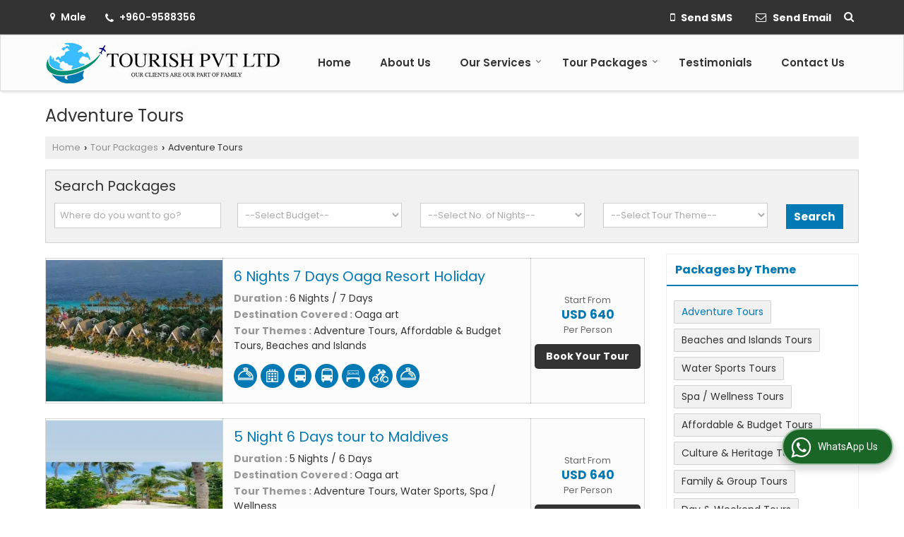

--- FILE ---
content_type: text/html; charset=UTF-8
request_url: https://www.tourishtravel.com/adventure-tours-theme.htm
body_size: 21236
content:
	<!DOCTYPE html>
	<html lang="en">
	<head>
	<meta charset="utf-8">
	<link rel="preconnect" href="https://fonts.googleapis.com">
	<link rel="preconnect" href="https://fonts.gstatic.com" crossorigin>
	<link rel="preconnect" href="https://catalog.wlimg.com" crossorigin>
	<link rel="dns-prefetch" href="https://catalog.wlimg.com" crossorigin>
		<meta name="viewport" content="width=device-width, initial-scale=1, maximum-scale=2">
	<title>Adventure Tours Packages - Book Adventure Tours Tour Packages at Tourish Pvt Ldt</title>
	<meta name="description" content="Tourish Pvt Ldt offers best deals on Adventure Tours Tour Packages - Book Adventure Tours vacation and tour packages at very affordable price.">
	<meta name="keywords" content="adventure tours tour packages, adventure tours holiday packages, book adventure tours tour and travel packages, cheap adventure tours packages, tour packages for adventure tours">
			<meta property="og:title" content="Adventure Tours Packages - Book Adventure Tours Tour Packages at Tourish Pvt Ldt">
		<meta property="og:site_name" content="Tourish Pvt Ldt">
			<meta property="og:url" content="https://www.tourishtravel.com/adventure-tours-theme.htm">
			<meta property="og:description" content="Tourish Pvt Ldt offers best deals on Adventure Tours Tour Packages - Book Adventure Tours vacation and tour packages at very affordable price.">		
		<meta property="og:type" content="website">
			<meta property="og:image" content="https://catalog.wlimg.com/4/1397627/other-images/50297.jpg">
			<meta property="og:logo" content="https://catalog.wlimg.com/4/1397627/other-images/50297.jpg">
		<meta property="twitter:card" content="summary_large_image">
			<meta property="twitter:title" content="Adventure Tours Packages - Book Adventure Tours Tour Packages at Tourish Pvt Ldt">
			<meta property="twitter:url" content="https://www.tourishtravel.com/adventure-tours-theme.htm">
			<meta property="twitter:description" content="Tourish Pvt Ldt offers best deals on Adventure Tours Tour Packages - Book Adventure Tours vacation and tour packages at very affordable price.">
			<meta property="twitter:image" content="https://catalog.wlimg.com/4/1397627/other-images/50297.jpg">
			<link rel="canonical" href="https://www.tourishtravel.com/adventure-tours-theme.htm">
						<link rel="preload" as="style" href="https://catalog.wlimg.com/templates-images/12585/common/catalog_new.css">
						<link rel="stylesheet" href="https://catalog.wlimg.com/templates-images/12585/common/catalog_new.css" >
						<link rel="preload" as="style" href="https://catalog.wlimg.com/templates-images/12585/12586/catalog.css">
						<link rel="stylesheet" href="https://catalog.wlimg.com/templates-images/12585/12586/catalog.css" >
		<link rel="icon" href="https://catalog.wlimg.com/ico-images/t.ico" type="image/x-icon">
		<style>
		body,html body,h1,h2,h3,h4,h5,h6,.smsBtn, .emailBtn,.ffpp,.ffos,.ffrr,.input,input,select,textarea
		{font-family: 'Poppins', sans-serif !important;font-weight:normal;}
		.ddsmoothmenu ul li a{font-family: 'Poppins', sans-serif !important;}
		</style>
	<style>
	
	.company_logo .com_title a{font-weight:600;}		
	</style><script>
			var loadDeferredStyles = function() {
				var addStylesNode = document.getElementsByClassName("deferred-styles");
				var replacement = document.createElement("div");
				replacement.innerHTML = '';
				for (var i = 0; i < addStylesNode.length; i++) {
					replacement.innerHTML += addStylesNode[i].textContent;
				}
				if((replacement.innerHTML).trim() != ''){
					document.body.appendChild(replacement);  
				}       
			};
	       var raf = requestAnimationFrame || mozRequestAnimationFrame ||
	           webkitRequestAnimationFrame || msRequestAnimationFrame;
	       if (raf) raf(function() { window.setTimeout(loadDeferredStyles, 0); });
	       else window.addEventListener('load', loadDeferredStyles);
	     </script>
			<link rel="preload" as="script" href="https://catalog.wlimg.com/main-common/catalog_common_new.js">
			<script  src="https://catalog.wlimg.com/main-common/catalog_common_new.js"></script>
			<link rel="preload" as="script" href="https://catalog.wlimg.com/templates-images/12585/common/catalog_new.js">
			<script  src="https://catalog.wlimg.com/templates-images/12585/common/catalog_new.js"></script>
		<script>
		$('.fancybox').fancybox();
		</script>
		<script>jQuery(document).ready(function(e) {
			
		jQuery('.myTabs').tabs({'fxShow': true,'bookmarkable':false});
		
		jQuery(".tcl .plus").live("click", function() {
			jQuery(this).toggleClass('act').parent().find('ul').slideToggle('slow');
			});	
			
			jQuery(".plusMinus").on("click", function(){
				jQuery(this).toggleClass('act').parent().next('.showHide_rp').slideToggle('slow');
			});
			
			if ($(window).width() < 992) {
				jQuery('.right-head .icon').click(function(event){
				jQuery(this).toggleClass('open');
				jQuery(this).parent('.right-head').toggleClass('open');
				jQuery('.right-head .dropdown').slideToggle(300);
				event.stopPropagation()
				});      
				jQuery('html, body').click(function(){ 
				jQuery('.right-head, .right-head .icon').removeClass('open');
				jQuery('.right-head .dropdown').slideUp(300)
				});	
				jQuery('.right-head .dropdown').on('click',function(event){
				event.stopPropagation();
				});
				$('[data-fancybox]').fancybox({
				  protect: true
				});			
			}
		});	
		</script>
		<script>
		jQuery(window).load(function(e) {
			function triggerHtmlEvent(element, eventName)
			{
			    var event;
			    if(document.createEvent) {
			        event = document.createEvent('HTMLEvents');
			        event.initEvent(eventName, true, true);
			        element.dispatchEvent(event);
			    }
			    else {
			    event = document.createEventObject();
			        event.eventType = eventName;
			        element.fireEvent('on' + event.eventType, event);
			    }
			}
		
			<!-- Flag click handler -->
			$('.translation-links a').click(function(e)
			{
				e.preventDefault();
				var lang = $(this).data('lang');
				$('#google_translate_element select option').each(function(){
				if($(this).text().indexOf(lang) > -1) {
					$(this).parent().val($(this).val());
					var container = document.getElementById('google_translate_element');
					var select = container.getElementsByTagName('select')[0];
					triggerHtmlEvent(select, 'change');
				}
			    });
			});
		})
		</script>
		<script>
		jQuery(window).load(function(){
		var DG_T = jQuery('.fixer').offset().top; 
		var WH1 = jQuery(window).innerHeight();
		var FH1 = jQuery('.fixer').outerHeight();   
		var DH1 = jQuery(document).innerHeight()-(FH1+DG_T*2.3);
		var SH1 = WH1+FH1;
		
		if(DH1>= SH1){
		jQuery(window).scroll(function(){if(jQuery(this).scrollTop()>DG_T){jQuery('.fixer').addClass('t2_fixer'); jQuery('.top_space').show();}else{jQuery('.fixer').removeClass('t2_fixer'); jQuery('.top_space').hide();}		
		})}
		}) 
		</script>
	<style>
	/***** MODIFY THEME *****/
	#saveThemeContainer{top:130px; z-index:999999}
	#saveThemeToggle,#saveThemeContent{background:#222 none no-repeat center center;border:1px solid #fff;border-left:0;border-top:0;box-shadow:0 0 7px #000;}
	#saveThemeToggle{background-image:url(https://catalog.wlimg.com/templates-images/12585/12586/setting-icon.gif);width:30px;height:30px;margin-left:-1px;}
	
	body.boxed{max-width:1200px; margin:0 auto;-webkit-box-shadow: 0px 0px 8px 1px rgba(0,0,0,0.2);-moz-box-shadow:0px 0px 8px 1px rgba(0,0,0,0.2);box-shadow: 0px 0px 8px 1px rgba(0,0,0,0.2); position:relative;}
	.layout-style{padding-top:12px;text-align: center;} .layout-style p{color:#fff;font-size:14px;line-height:22px;text-align:center; }
	.page-style{width:40px;padding:8px;border:1px solid #b0b0b0;margin:2px;display:inline-block;background:#ffffff;color:#333;
	    cursor:pointer;font-size:12px;text-align:center; }
	.page-style.active{color:#00abed; border:1px solid #00abed; }
	.bg1, .bg2, .bg3, .bg4{width:12px;height:8px;background-size:cover;border:4px solid #fff;margin-bottom:0px; }
	.reset{width:12px;height:8px;border:4px solid #fff;margin-bottom:0px;background:#000;}
	.bg1{background:url(https://catalog.wlimg.com/templates-images/12585/12586/bg1.jpg);} .bg2{background:url(https://catalog.wlimg.com/templates-images/12585/12586/bg2.jpg);}
	.bg3{background:url(https://catalog.wlimg.com/templates-images/12585/12586/bg3.jpg);} .bg4{background:url(https://catalog.wlimg.com/templates-images/12585/12586/bg4.jpg);}
	</style>
	<style id="styleBackgroundColor_02">
	 #headerFormatNT nav.f1, a.button, .button a, .category li:hover .bg,footer,.right-head .icon span, .right-head .icon span::before, .right-head .icon span::after, .headRw_f3.headHr, .clfd-price, .slider-content3 a + a, .slider-content4 a + a, .services-list .ser-icon, a.site-btn, button.site-btn, #middle .ui-tabs-nav .ui-tabs-selected a, #middle .ui-tabs-nav a:hover, #middle .ui-tabs-nav a:focus, #middle .ui-tabs-nav a:active, #middle .ui-tabs-nav .ui-tabs-active a, #middle .ui-tabs-nav .ui-state-active a, footer .headHr, .headHr, .paging span.on, .paging a:hover, a.buttonBig:hover, input.buttonBig:hover, .buttonBig a:hover,.bx-wrapper .bx-pager.bx-default-pager a:hover,.bx-wrapper .bx-pager.bx-default-pager a.active,.back, .clfd-details .bx-wrapper .bx-prev, .nslider .bx-wrapper .bx-prev,.clfd-details .bx-wrapper .bx-next, .nslider .bx-wrapper .bx-next, .saleRent .bx-wrapper .bx-prev,.saleRent .bx-wrapper .bx-next, .headFormat.f6, .resort-box2:hover .iconBox, .theme1, .head-bdrb::before, input.button:hover, .hd_frmt_f6_outer, header.f6Tree_bg ~ .headBg.theme2,.shapeLtPolyg::before, input.razorpay-payment-button:hover, .tstArrow .testimonial_fm ul li > div span.i.large:before, .theme1-before:before, .theme1-after:after, .theme1-before *:before, .theme1-after *:after, .fldynBnr span.buttonBig:hover{background-color: #333333;} 
	     header.f48 .row2:after{border-right-color:#333333;} 
	     .logoBg::before, .logoBg::after,.ui-tabs-nav .ui-tabs-selected a:after, .hoverHdDt .slider ul li > div{border-top-color:#333333;}
	     .contDtls .smsBtn.theme2,.theme1Bdr, .tileCBdr::after{border-color:#333333;}
	     .job-rdsBdr .slider ul li > div:hover {border-left-color: #333333;}
	</style>
	
	
	<style id="styleBackgroundColor_03">
	  .ddsmoothmenu > ul > li > a.selected, .ddsmoothmenu ul li a:hover, .ddsmoothmenu ul li.on>a, nav.f2 .ddsmoothmenu ul li a:hover, nav.f2 .ddsmoothmenu ul li.on > a, nav.f3 .ddsmoothmenu ul li a:hover, nav.f3 .ddsmoothmenu > ul > li > a.selected, nav.f3 .ddsmoothmenu ul li a:hover, nav.f3 .ddsmoothmenu ul li.on > a, a.buttonBig, input.buttonBig, .buttonBig a,.category .bg, .slider-content h1::after, .slider-content .hd1::after, a.button:hover, .button a:hover, input.button, .slider-content2 .search-btn, .search-btn, .slider-content3 a, .slider-content4 a, .contact-icon, button.site-btn, #middle .ui-tabs-nav a, #middle .ui-tabs-nav .ui-tabs-disabled a:hover, #middle .ui-tabs-nav .ui-tabs-disabled a:focus, #middle .ui-tabs-nav .ui-tabs-disabled a:active, #tml > ul >li.on > a, #tml > ul > li:hover > a, #footerFormat1 a.button,.project_tml > li.on a, .project_tml > li a:hover,#projectMoreLinksDiv a:hover,.front, #bx-pager ul li a.active, .resort-box .overlay, .clfd-details .bx-wrapper .bx-next:hover, .nslider .bx-wrapper .bx-next:hover, .clfd-details .bx-wrapper .bx-prev:hover, .nslider .bx-wrapper .bx-prev:hover, .borderB::after, .saleRent .bx-wrapper .bx-prev:hover,.saleRent .bx-wrapper .bx-next:hover, .resort-box2 .iconBox, .supHead, .sale, .clfd-icon li:hover, .theme2, .left_Frmt h2 + p::after, #footerFormat1 .button, .head-bdrb::after, .f16-service .back, .ttw-navbg .t2_fixer, .menu.f6-ttw::before, .hd_frmt_f6_outer::before, .tour-clfd ul li .h a:before, .bdr-btn:hover, .bdr-btn a:hover, .reiDetail-nav ul li a:hover, .reiDetail-nav ul li a.on, .step-services .slider li > div:hover, header.f48 .tgl li:hover, .headingBbdr .h1::after, .ddsmoothmenu ul li ul a.selected, .ddsmoothmenu ul li ul a:hover, .ddsmoothmenu ul li ul li.on > a, .logoPolyg::before, .shapeRtPolyg::before, .shapeRtPolyg::after, input.razorpay-payment-button, .relOtherinfo .slider ul li:nth-child(2) > div.tstImgView::after, nav.f3.f3_trans .ddsmoothmenu > ul > li > a:hover::before, nav.f3.f3_trans .ddsmoothmenu > ul > li > a.selected::before, nav.f3.f3_trans .ddsmoothmenu > ul > li.on > a::before, .themeProBg .slider ul li .data:hover, .themeCinfo ul li:hover > .cInfo-box, .tp_f3 .slider ul li > .data:hover, .tp_f3 .slider ul li > .data:hover > .dib, .rei-ser .slider ul li .data:hover, div.ddsmoothmobile ul li.on a, div.ddsmoothmobile ul li.selected a, div.ddsmoothmobile ul li:hover a, .reiSlBtm .fluid_dg_caption .btns a:hover, .arwBtn a.buttonBig::before, .hoverHdDt .slider ul li > div::before, .theme2-before:before, .theme2-after:after, .theme2-before *:before, .theme2-after *:after, .fldynBnr span.buttonBig, #middle #tabs-enq .ui-tabs-nav .ui-tabs-selected a, #middle #tabs-enq .ui-tabs-nav a:hover, #middle #tabs-enq .ui-tabs-nav a:focus, #middle #tabs-enq .ui-tabs-nav a:active, #middle #tabs-enq .ui-tabs-nav .ui-tabs-active a, #middle #tabs-enq .ui-tabs-nav .ui-state-active a{background-color:#0179b5;}
	  .h2 h2, .h2 h3, #middle .h2 p.rHead,.project_tml,.shadowList ul li:hover .cdctent.bdrB, .enq-frm input:focus, .enq-frm select:focus, .headFormat.f6::before, .banner_area.f6 .fluid_dg_visThumb.fluid_dgcurrent, .bdr-btn, .bdr-btn a, .single-product .single-box-bdr, .contDtls .emailBtn.theme1, .headingBbdr.fullAbt .buttonBig::after, .relImgCont .row1.dt .col-1.w25 > .pr,.themeBdr, .theme2Bdr, .sngTitle.btmArrw .ic, .ltHdBdr .hd_h2 h2.hd_NT {border-color:#0179b5; }	
	  .intro-f3 .enter-btn:after, .job-rdsBdr .slider ul li > div{border-left-color:#0179b5; } 
	  .ttw-navbg::before, .clickBox, .trngleAbtshape .DynBanner::after, .trngleBtmShape .imgShape::after {border-bottom-color:#0179b5;}
	  .contDtls .emailBtn.theme1, footer .planNwsltr input.button, .sngTitle .slider ul li:hover .clfd-view .heading a{color:#0179b5;}
	  .trngleAbtshape .DynBanner::before, .triangle-topleft::after,#tabs-enq .ui-tabs-nav .ui-tabs-selected a:after{border-top-color: #0179b5;}
	  .svgCompInfo .iconBox svg{fill:#0179b5;}
	  .slRghtCont .fluid_dg_caption > div{ border-color:#0179b5;}
	</style>
	
	
	
	<style id="styleBackgroundColor_04">
	    .dif, .dif a, a.dif, .dif2 span, .dif2 span a, a:hover, #middle .bxslider .h, #middle .bxslider .h a, div.ddsmoothmobile ul li a:hover, #middle .h2 h2, .ttw-serbg .data .dif a, .ttw-serbg .data .dif, .ttw-serbg .data a.dif, .indService ul li > div:before, .contDtls .smsBtn.theme2, nav.f3.f3_trans .ddsmoothmenu > ul > li.on > a, nav.f3.f3_trans .ddsmoothmenu > ul > li > a:hover, nav.f3.f3_trans .ddsmoothmenu > ul > li > a.selected, .reiSlBtm .fluid_dg_caption .btns a, .arwBtn a.buttonBig{color: #0179b5; }
	</style>
	
	<style id="styleBackgroundColor_05">
	     #bodyFormatNT.evenOdd section:nth-child(odd), #bodyFormatNT.oddEven section:nth-child(even), .bodycontent,#headerFormatNT nav.f3, .t2_fixer.bg_df{background-color:#ffffff;} 
		.headFormat.f6.hd_new.f6-ttw::before{border-bottom-color:#ffffff; }
		.banner_area.f16::before,.single-product .single-product, header.f48 .row2:before{border-right-color:#ffffff;}
		.f16-service::after,.ltTrng::before{border-left-color:#ffffff; }
		#bodyFormatNT.evenOdd section:nth-child(odd) .data .view-arrow, #bodyFormatNT.oddEven section:nth-child(even) .data .view-arrow{background:#ffffff;}
		.fede-content .view-more:before{background:linear-gradient(90deg, rgba(255, 255, 255, 0) 0%, #ffffff 28%);}
	</style>
	
	
	<style id="styleBackgroundColor_06">
	    #bodyFormatNT.evenOdd section:nth-child(even), #bodyFormatNT.oddEven section:nth-child(odd){background-color:#f3f3f3;}  
	    #bodyFormatNT.evenOdd section:nth-child(even) .data .view-arrow, #bodyFormatNT.oddEven section:nth-child(odd) .data .view-arrow{background:#f3f3f3;}
	</style>
	
	
	<style id="styleBackgroundColor_07">
	   html body{background-color:#ffffff;}  
	</style>
	
	<style id="styleBackgroundColor_08">
	   .head-c1{color:#333333;}  
	</style>
	
	<style id="styleBackgroundColor_09">
	   .head-c2{color:#0179b5;}  
	</style>
		<style id="styleBackgroundColor_10">
		  .theme3{background-color:#0179b5;}  
		</style>
		<style id="styleBackgroundColor_11">
		  .theme4{background-color:#f6ba22;} .theme4c{color:#f6ba22; }  
		</style>
			<style id="styleBackgroundColor_14">
			  .theme5, .ttw-navbg .ddsmoothmenu ul li a:hover, .ttw-navbg .ddsmoothmenu ul li a:hover, .ttw-navbg .ddsmoothmenu ul li.on > a{background-color:#333333; } 
			</style>
		<style id="styleBackgroundColor_12">
		  .headVr{background-color:#f1f1f1; }  
		</style>
		<style id="styleBackgroundColor_13">
		  .data, .testimonial_fm li > div.data, .smsEmailTop .smsEmail .theme1{background-color:#fcfcfc; } 
		</style>
				<script type="application/ld+json">
			    {
			     "@context": "https://schema.org",
			     "@type": "BreadcrumbList",
			     "itemListElement":
			     [
			      {
					"@type": "ListItem",
					"position": 1,
					"item":
					{
					"@id": "https://www.tourishtravel.com",
					"name": "Home"
					}
				  },
			      {
			       "@type": "ListItem",
			       "position": 2,
			       "item":
			       {
			        "@id": "https://www.tourishtravel.com/adventure-tours-theme.htm",
			        "name": "Adventure Tours"
			        }
			      }
			      ]
			    }
			    </script><script defer src="https://catalog.wlimg.com/main-common/jquery.ui.totop.js"></script>
		<script>jQuery(document).ready(function(e){
		jQuery().UItoTop({ easingType:'easeOutQuart' });
		});
		</script>	
	</head>
	<body class="del_inHdr  "  >
	<div class="bodycontent ttw"><header class="navF1_format">
 <div class="abs-div pa">
  <div class="smsEmailTop themeBtn bdrB theme1 transBg">
   <div class="wrap"> 
   <div class="right-head fo small headPd"> <div class="icon"><span> </span></div> 
    <ul class="dropdown smsEmail">
     <li class="dib mr10px"><div><i class="fa fa-map-marker mr5px"></i> <span class="vam fw6">Male</span></div></li> 
     <li class="dib mr10px"><div><i style="font-size:1.2em" class="fa mt2px fa-phone vam mr5px"></i><span class="fw6 vam"> 
			+960-9588356</span></div></li>  
     <li class="dib fr"> 
       <div class="dib vat">		
		<a href="javascript:;" data-fancybox="sendSMS" data-src="#sendSMS" class="theme2 bdr dib xlarge c20px smsBtn" style="padding:5px 20px 7px;">
		 <i class="dib xxlarge fa fa-mobile mr5px lh0 vam"></i> 
		 <span class="dib vam mt1px ffrc fw7 ts0">Send SMS</span></a>
		<div id="sendSMS" class="fancybox-content" style="display:none;width:100%;max-width:340px;border-radius:20px;overflow: visible;">  
		<form name="sms_form" method="post" action="//catalog.tourtravelworld.com/catalog-enquiry.php" >
		<div class="xxxlarge pb12px db ac fw6 black">Send SMS Enquiry</div>   
		<div class="sendEnq mt15px">
				<input type="hidden" name="enq_type" value="">
		<input type="hidden" name="subject" value="">
		<input type="hidden" name="vacancy_id" value="">
		<input type="hidden" name="property_id" value="">
		<input type="hidden" name="enqtype" value="enquiry">
		<input type="hidden" name="allocate_type" value="">
		<input type="hidden" name="pkg_slno" value="">
	<div class="xxlarge ac" id="success_10022_msg" style="display:none;">
        <p class="dif mb7px xlarge">Thank you</p>
        <p>Your Enquiry has been sent successfully.</p>
    </div>
	<div id="footerprd_10022_display_alert">
			
			<div class="mb10px pr sCommit">
			<textarea class="input w100 bsbb" rows="5" id="dynFrm_details_2" name="dynFrm_details_2" placeholder="Get best quote quickly by sending your requirement through SMS directly."></textarea>
			<span class="icon"><i class="fa fa-pencil"></i></span>
			<span class="red small"></span>
			</div>
			<div class="mb10px pr sUser">
			<input type="text" class="input w100 bsbb" id="dynFrm_contact_person" name="dynFrm_contact_person" placeholder="Enter Name">
			<span class="icon"><i class="fa fa-user-o"></i></span>
			<span class="red small"></span>
			</div>
			<div class="mb10px pr sEmail">
			<input type="text" class="input w100 bsbb" id="dynFrm_email_id" name="dynFrm_email_id" placeholder="Enter Email">
			<span class="icon"><i class="fa fa-envelope-o"></i></span>
			<span class="red small"></span>
			</div>
			<div class="mb10px">
			<div class="w50px pr fl ofh">			
			<div id="isdCode" class="isdCode p10px pr0px">91</div>
			<select class="contSelect" id="dynFrm_country" name="dynFrm_country" onChange="document.getElementById('phone_10022_isd').value=this.value.substr(3, 4); document.getElementById('isdCode').innerHTML=this.value.substr(3, 4);">
							<option value="AF^+93" >Afghanistan +93</option>
								<option value="CF^+236" >African Republic +236</option>
								<option value="AL^+355" >Albania +355</option>
								<option value="DZ^+213" >Algeria +213</option>
								<option value="AS^+684" >American Samoa +684</option>
								<option value="AD^+376" >Andorra +376</option>
								<option value="AO^+244" >Angola +244</option>
								<option value="AI^+264" >Anguilla +264</option>
								<option value="AG^+268" >Antigua and Barbuda +268</option>
								<option value="AR^+54" >Argentina +54</option>
								<option value="AM^+374" >Armenia +374</option>
								<option value="AW^+297" >Aruba +297</option>
								<option value="AU^+61" >Australia +61</option>
								<option value="AT^+43" >Austria +43</option>
								<option value="AZ^+994" >Azerbaijan +994</option>
								<option value="BS^+242" >Bahamas +242</option>
								<option value="BH^+973" >Bahrain +973</option>
								<option value="BD^+880" >Bangladesh +880</option>
								<option value="BB^+246" >Barbados +246</option>
								<option value="BY^+375" >Belarus +375</option>
								<option value="BE^+32" >Belgium +32</option>
								<option value="BZ^+501" >Belize +501</option>
								<option value="BJ^+229" >Benin +229</option>
								<option value="BM^+441" >Bermuda +441</option>
								<option value="BT^+975" >Bhutan +975</option>
								<option value="BO^+591" >Bolivia +591</option>
								<option value="BA^+387" >Bosnia and Herzegovina +387</option>
								<option value="BW^+267" >Botswana +267</option>
								<option value="BV^+47" >Bouvet +47</option>
								<option value="BR^+55" >Brazil +55</option>
								<option value="BN^+673" >Brunei +673</option>
								<option value="BG^+359" >Bulgaria +359</option>
								<option value="BF^+226" >Burkina Faso +226</option>
								<option value="BI^+257" >Burundi +257</option>
								<option value="KH^+855" >Cambodia +855</option>
								<option value="CM^+237" >Cameroon +237</option>
								<option value="CA^+1" >Canada +1</option>
								<option value="CV^+238" >Cape Verde +238</option>
								<option value="KY^+345" >Cayman Islands +345</option>
								<option value="236^+236" >Central African Republic +236</option>
								<option value="TD^+235" >Chad +235</option>
								<option value="IO^+246" >Chagos +246</option>
								<option value="CL^+56" >Chile +56</option>
								<option value="CN^+86" >China +86</option>
								<option value="CX^+61" >Christmas Island +61</option>
								<option value="CC^+61" >Cocos +61</option>
								<option value="CO^+57" >Colombia +57</option>
								<option value="KM^+269" >Comoros +269</option>
								<option value="CG^+242" >Congo +242</option>
								<option value="CK^+682" >Cook Islands +682</option>
								<option value="RCI^+506" >Costa Rica +506</option>
								<option value="HR^+385" >Croatia +385</option>
								<option value="CY^+357" >Cyprus +357</option>
								<option value="CZ^+420" >Czech Republic +420</option>
								<option value="DK^+45" >Denmark +45</option>
								<option value="DJ^+253" >Djibouti +253</option>
								<option value="DM^+767" >Dominica +767</option>
								<option value="DO^+809" >Dominican Republic +809</option>
								<option value="TP^+670" >East Timor +670</option>
								<option value="EC^+593" >Ecuador +593</option>
								<option value="EG^+20" >Egypt +20</option>
								<option value="SV^+503" >El Salvador +503</option>
								<option value="GQ^+240" >Equatorial Guinea +240</option>
								<option value="ER^+291" >Eritrea +291</option>
								<option value="EE^+372" >Estonia +372</option>
								<option value="ET^+251" >Ethiopia +251</option>
								<option value="FO^+298" >Faroe +298</option>
								<option value="FM^+691" >Federated States of Micronesia +691</option>
								<option value="FJ^+679" >Fiji +679</option>
								<option value="FI^+358" >Finland +358</option>
								<option value="FR^+33" >France +33</option>
								<option value="FX^+590" >France, Metropolitan +590</option>
								<option value="GF^+594" >French Guiana +594</option>
								<option value="FP^+689" >French Polynesia +689</option>
								<option value="TF^+590" >French Southern Territories +590</option>
								<option value="GA^+241" >Gabon +241</option>
								<option value="GM^+220" >Gambia +220</option>
								<option value="GE^+995" >Georgia +995</option>
								<option value="DE^+49" >Germany +49</option>
								<option value="GH^+233" >Ghana +233</option>
								<option value="GI^+350" >Gibraltar +350</option>
								<option value="GR^+30" >Greece +30</option>
								<option value="GL^+299" >Greenland +299</option>
								<option value="GD^+809" >Grenada +809</option>
								<option value="Gre^+473" >Grenada +473</option>
								<option value="GP^+590" >Guadeloupe +590</option>
								<option value="GU^+1" >Guam +1</option>
								<option value="GT^+502" >Guatemala +502</option>
								<option value="GN^+224" >Guinea +224</option>
								<option value="GW^+245" >Guinea-bissau +245</option>
								<option value="GY^+592" >Guyana +592</option>
								<option value="HT^+509" >Haiti +509</option>
								<option value="HM^+61" >Heard and Mc Donald Islands +61</option>
								<option value="HN^+504" >Honduras +504</option>
								<option value="HU^+36" >Hungary +36</option>
								<option value="IS^+354" >Iceland +354</option>
								<option value="IN^+91"  selected="selected" >India +91</option>
								<option value="ID^+62" >Indonesia +62</option>
								<option value="IQ^+964" >Iraq +964</option>
								<option value="IE^+353" >Ireland +353</option>
								<option value="IL^+972" >Israel +972</option>
								<option value="IT^+39" >Italy +39</option>
								<option value="CI^+225" >Ivory Coast +225</option>
								<option value="JM^+876" >Jamaica +876</option>
								<option value="JP^+81" >Japan +81</option>
								<option value="JO^+962" >Jordan +962</option>
								<option value="KZ^+7" >Kazakhstan +7</option>
								<option value="KE^+254" >Kenya +254</option>
								<option value="KI^+686" >Kiribati +686</option>
								<option value="KW^+965" >Kuwait +965</option>
								<option value="KG^+996" >Kyrgyzstan +996</option>
								<option value="LA^+856" >Laos +856</option>
								<option value="LV^+371" >Latvia +371</option>
								<option value="LB^+961" >Lebanon +961</option>
								<option value="LS^+266" >Lesotho +266</option>
								<option value="LR^+231" >Liberia +231</option>
								<option value="LY^+218" >Libya +218</option>
								<option value="LI^+423" >Liechtenstein +423</option>
								<option value="LT^+370" >Lithuania +370</option>
								<option value="LU^+352" >Luxembourg +352</option>
								<option value="MO^+853" >Macau +853</option>
								<option value="MK^+389" >Macedonia +389</option>
								<option value="MG^+261" >Madagascar +261</option>
								<option value="MW^+265" >Malawi +265</option>
								<option value="MY^+60" >Malaysia +60</option>
								<option value="MV^+960" >Maldives +960</option>
								<option value="ML^+223" >Mali +223</option>
								<option value="MT^+356" >Malta +356</option>
								<option value="FK^+500" >Malvinas +500</option>
								<option value="MH^+692" >Marshall Islands +692</option>
								<option value="MQ^+596" >Martinique +596</option>
								<option value="MR^+222" >Mauritania +222</option>
								<option value="MU^+230" >Mauritius +230</option>
								<option value="YT^+269" >Mayotte +269</option>
								<option value="MX^+52" >Mexico +52</option>
								<option value="MD^+373" >Moldova (Republic of Moldova) +373</option>
								<option value="MC^+377" >Monaco +377</option>
								<option value="MN^+976" >Mongolia +976</option>
								<option value="ME^+381" >Montenegro +381</option>
								<option value="MS^+664" >Montserrat +664</option>
								<option value="MA^+212" >Morocco +212</option>
								<option value="MZ^+258" >Mozambique +258</option>
								<option value="MM^+95" >Myanmar +95</option>
								<option value="NA^+264" >Namibia +264</option>
								<option value="NR^+674" >Nauru +674</option>
								<option value="NP^+977" >Nepal +977</option>
								<option value="NL^+31" >Netherlands +31</option>
								<option value="AN^+599" >Netherlands Antilles +599</option>
								<option value="NC^+687" >New Caledonia +687</option>
								<option value="PG^+675" >Papua New Guinea +675</option>
								<option value="NZ^+64" >New Zealand +64</option>
								<option value="NI^+505" >Nicaragua +505</option>
								<option value="NE^+227" >Niger +227</option>
								<option value="NG^+234" >Nigeria +234</option>
								<option value="NU^+683" >Niue +683</option>
								<option value="NF^+672" >Norfolk Island +672</option>
								<option value="MP^+670" >Northern Mariana Islands +670</option>
								<option value="NO^+47" >Norway +47</option>
								<option value="OM^+968" >Oman +968</option>
								<option value="PK^+92" >Pakistan +92</option>
								<option value="PW^+680" >Palau +680</option>
								<option value="PA^+507" >Panama +507</option>
								<option value="PY^+595" >Paraguay +595</option>
								<option value="PE^+51" >Peru +51</option>
								<option value="PH^+63" >Philippines +63</option>
								<option value="PN^+872" >Pitcairn +872</option>
								<option value="PL^+48" >Poland +48</option>
								<option value="PF^+689" >Polynesia +689</option>
								<option value="PT^+351" >Portugal +351</option>
								<option value="PR^+1-787" >Puerto Rico +1-787</option>
								<option value="QA^+974" >Qatar +974</option>
								<option value="RE^+262" >Reunion +262</option>
								<option value="RO^+40" >Romania +40</option>
								<option value="RU^+7" >Russia +7</option>
								<option value="RW^+250" >Rwanda +250</option>
								<option value="KN^+869" >Saint Kitts and Nevis +869</option>
								<option value="LC^+758" >Saint Lucia +758</option>
								<option value="VC^+784" >Saint Vincent and the Grenadines +784</option>
								<option value="WS^+685" >Samoa +685</option>
								<option value="SM^+378" >San Marino +378</option>
								<option value="ST^+239" >Sao Tome And Principe +239</option>
								<option value="SA^+966" >Saudi Arabia +966</option>
								<option value="SN^+221" >Senegal +221</option>
								<option value="RS^+381" >Serbia +381</option>
								<option value="SC^+248" >Seychelles +248</option>
								<option value="SL^+232" >Sierra Leone +232</option>
								<option value="SG^+65" >Singapore +65</option>
								<option value="SK^+421" >Slovakia +421</option>
								<option value="SI^+386" >Slovenia +386</option>
								<option value="SB^+677" >Solomon Islands +677</option>
								<option value="SO^+252" >Somalia +252</option>
								<option value="ZA^+27" >South Africa +27</option>
								<option value="GS^+44" >South Georgia and the South Sandwich Islands +44</option>
								<option value="KR^+82" >South Korea +82</option>
								<option value="ES^+34" >Spain +34</option>
								<option value="LK^+94" >Sri Lanka +94</option>
								<option value="SH^+290" >St. Helena +290</option>
								<option value="PM^+508" >St. Pierre and Miquelon +508</option>
								<option value="SD^+249" >Sudan +249</option>
								<option value="SR^+597" >Suriname +597</option>
								<option value="SJ^+47" >Svalbard and Jan Mayen Islands +47</option>
								<option value="SZ^+268" >Swaziland +268</option>
								<option value="SE^+46" >Sweden +46</option>
								<option value="CH^+41" >Switzerland +41</option>
								<option value="TW^+886" >Taiwan +886</option>
								<option value="TJ^+7" >Tajikistan +7</option>
								<option value="TZ^+255" >Tanzania +255</option>
								<option value="TH^+66" >Thailand +66</option>
								<option value="TG^+228" >Togo +228</option>
								<option value="TK^+64" >Tokelau +64</option>
								<option value="TO^+676" >Tonga +676</option>
								<option value="TT^+868" >Trinidad and Tobago +868</option>
								<option value="TN^+216" >Tunisia +216</option>
								<option value="TR^+90" >Turkey +90</option>
								<option value="TM^+993" >Turkmenistan +993</option>
								<option value="TC^+649" >Turks and Caicos Islands +649</option>
								<option value="TV^+688" >Tuvalu +688</option>
								<option value="AE^+971" >UAE +971</option>
								<option value="UG^+256" >Uganda +256</option>
								<option value="UA^+380" >Ukraine +380</option>
								<option value="UK^+44" >United Kingdom +44</option>
								<option value="UM^+1" >United States Minor Outlying Islands +1</option>
								<option value="UY^+598" >Uruguay +598</option>
								<option value="US^+1" >USA +1</option>
								<option value="UZ^+998" >Uzbekistan +998</option>
								<option value="VU^+678" >Vanuatu +678</option>
								<option value="VA^+39" >Vatican City State (Holy See) +39</option>
								<option value="VE^+58" >Venezuela +58</option>
								<option value="VN^+84" >Vietnam +84</option>
								<option value="VG^+1" >Virgin Islands (British) +1</option>
								<option value="VI^+1" >Virgin Islands (U.S.) +1</option>
								<option value="WF^+681" >Wallis and Futuna Islands +681</option>
								<option value="EH^+212" >Western Sahara +212</option>
								<option value="YE^+967" >Yemen +967</option>
								<option value="YU^+381" >Yugoslavia +381</option>
								<option value="ZR^+243" >Zaire +243</option>
								<option value="ZM^+260" >Zambia +260</option>
								<option value="ZW^+263" >Zimbabwe +263</option>
					 			 
			</select>
			</div>
			<input type="hidden" name="phone_isd" id="phone_10022_isd" value="91">
			<input type="text" class="input mobile-number" id="dynFrm_phone" name="dynFrm_phone" placeholder="Mobile No">
			<span class="red small"></span>
			</div> 
			<div class="ac mt15px db eSend">
			<span class="icon"><i class="fa fa-paper-plane-o"></i></span>
			<input type="submit" name="Send SMS Free" value="Send SMS Free" class="button dib p10px20px" /> 
			</div>
						<input type="hidden" name="current_url" value="https://www.tourishtravel.com/adventure-tours-theme.htm">
	  	<input type="hidden" name="web_address" value="https://www.tourishtravel.com">
	  	<input type="hidden" name="inq_thanks_msg" value="Thank you for inquiry.&lt;br /&gt;&lt;br /&gt;We have received your business request. Our Sales Team will soon get in touch with you.&lt;br /&gt;&lt;br /&gt;&lt;br /&gt;">
		<input type="hidden" name="inq_thanks_title" value="Enquiry">
	  	<input type="hidden" name="redirected_url" value="https://www.tourishtravel.com/thanks.htm">
						<input type="hidden" name="catalog_mi" value="1397627">
	  	<input type="hidden" name="id" value="static_form">
	  	<input type="hidden" name="form_id" value="10022">
	  	<input type="hidden" name="mobile_website" value="Y">
	</div>
		</div>
		</form>
		</div>
		<script>
		function getCookieByName(cname) {
		    var name = cname + "=";
		    var decodedCookie = decodeURIComponent(document.cookie);
		    var ca = decodedCookie.split(";");
		    for(var i = 0; i <ca.length; i++) {
		        var c = ca[i];
		        while (c.charAt(0) == " ") {
		            c = c.substring(1);
		        }
		        if (c.indexOf(name) == 0) {
		            return c.substring(name.length, c.length);
		        }
		    }
		    return "";
		}
		(function($){	
			$(document).on("submit", "form[name=sms_form]", function(e){
				e.preventDefault();
				$('input[type="submit"]',this).prop('disabled', true);
				var isFormValid = static_inq_form_validate(10022);
				$form = $(this);
				var formData = $form.serialize();
				
				if(jQuery("form[name=products_form] input[name^=chk_]").length){
					formData+="&dynFrm_subject="+jQuery("form[name=products_form] input[name^=chk_]").val();
				}
				
				if(typeof isFormValid == "undefined" && isFormValid !== false){
					$.ajax({
						url: $form.attr("action"),
						type:"post",
						data: formData,
						crossOrigin:true,
						success: function(){
							$("#footerprd_10022_display_alert").hide();
							$("#success_10022_msg").show();
							setTimeout(function(){document.cookie = "smspopup=false;expire=86400";}, 3000);
							
			setTimeout(function(){
				if(getCookieByName("smspopup") == "false"){  
					jQuery(".fancybox-close-small", document).trigger("click");jQuery("#success_10022_msg").hide().next().show();
					jQuery("#footerprd_10022_display_alert").find("input[type=text],textarea").val("")
					}
			},4000);	
			
			
						}
					});
					
					e.stopImmediatePropagation(); return false;
				}				
			});	
		})(jQuery);
		</script></div>
       <div class="dib vat">
		<a href="javascript:;" data-fancybox="sendEmail" data-src="#sendEmail" class="theme1 bdr dib xlarge c20px emailBtn" style="padding:5px 20px 7px;">
		<i class="dib large fa fa-envelope-o mr5px lh0 vam"></i> 
		<span class="dib ffrc fw7 mt1px ts0 vam">Send Email</span></a>
		<div id="sendEmail" class="fancybox-content" style="display:none;width:100%;max-width:340px;border-radius:20px;overflow: visible;">  
		<form name="email_form" method="post" action="//catalog.tourtravelworld.com/catalog-enquiry.php" >
		<div class="xxxlarge pb12px db ac fw6">Send Email</div>   
		<div class="sendEnq mt15px">
				<input type="hidden" name="enq_type" value="">
		<input type="hidden" name="subject" value="">
		<input type="hidden" name="vacancy_id" value="">
		<input type="hidden" name="property_id" value="">
		<input type="hidden" name="enqtype" value="enquiry">
		<input type="hidden" name="allocate_type" value="">
		<input type="hidden" name="pkg_slno" value="">
	<div class="xxlarge ac" id="success_10021_msg" style="display:none;">
        <p class="dif mb7px xlarge">Thank you</p>
        <p>Your Enquiry has been sent successfully.</p>
    </div>
	<div id="footerprd_10021_display_alert">
			
			<div class="mb10px pr sCommit">
			<textarea class="input w100 bsbb" rows="5" id="dynFrm_details_2" name="dynFrm_details_2" placeholder="Describe your requirement in detail. We will get back soon."></textarea>
			<span class="icon"><i class="fa fa-pencil"></i></span>
			<span class="red small"></span>
			</div>
			<div class="mb10px pr sUser">
			<input type="text" class="input w100 bsbb" id="dynFrm_contact_person" name="dynFrm_contact_person" placeholder="Enter Name">
			<span class="icon"><i class="fa fa-user-o"></i></span>
			<span class="red small"></span>
			</div>
			<div class="mb10px pr sEmail">
			<input type="text" class="input w100 bsbb" id="dynFrm_email_id" name="dynFrm_email_id" placeholder="Enter Email">
			<span class="icon"><i class="fa fa-envelope-o"></i></span>
			<span class="red small"></span>
			</div>
			<div class="mb10px">
			<div class="w50px pr fl ofh">			
			<div id="isdCode" class="isdCode p10px pr0px">91</div>
			<select class="contSelect" name="dynFrm_country" id="dynFrm_country" onChange="document.getElementById('phone_10021_isd').value=this.value.substr(3, 4); document.getElementById('isdCode').innerHTML=this.value.substr(3, 4);">
							<option value="AF^+93" >Afghanistan +93</option>
								<option value="CF^+236" >African Republic +236</option>
								<option value="AL^+355" >Albania +355</option>
								<option value="DZ^+213" >Algeria +213</option>
								<option value="AS^+684" >American Samoa +684</option>
								<option value="AD^+376" >Andorra +376</option>
								<option value="AO^+244" >Angola +244</option>
								<option value="AI^+264" >Anguilla +264</option>
								<option value="AG^+268" >Antigua and Barbuda +268</option>
								<option value="AR^+54" >Argentina +54</option>
								<option value="AM^+374" >Armenia +374</option>
								<option value="AW^+297" >Aruba +297</option>
								<option value="AU^+61" >Australia +61</option>
								<option value="AT^+43" >Austria +43</option>
								<option value="AZ^+994" >Azerbaijan +994</option>
								<option value="BS^+242" >Bahamas +242</option>
								<option value="BH^+973" >Bahrain +973</option>
								<option value="BD^+880" >Bangladesh +880</option>
								<option value="BB^+246" >Barbados +246</option>
								<option value="BY^+375" >Belarus +375</option>
								<option value="BE^+32" >Belgium +32</option>
								<option value="BZ^+501" >Belize +501</option>
								<option value="BJ^+229" >Benin +229</option>
								<option value="BM^+441" >Bermuda +441</option>
								<option value="BT^+975" >Bhutan +975</option>
								<option value="BO^+591" >Bolivia +591</option>
								<option value="BA^+387" >Bosnia and Herzegovina +387</option>
								<option value="BW^+267" >Botswana +267</option>
								<option value="BV^+47" >Bouvet +47</option>
								<option value="BR^+55" >Brazil +55</option>
								<option value="BN^+673" >Brunei +673</option>
								<option value="BG^+359" >Bulgaria +359</option>
								<option value="BF^+226" >Burkina Faso +226</option>
								<option value="BI^+257" >Burundi +257</option>
								<option value="KH^+855" >Cambodia +855</option>
								<option value="CM^+237" >Cameroon +237</option>
								<option value="CA^+1" >Canada +1</option>
								<option value="CV^+238" >Cape Verde +238</option>
								<option value="KY^+345" >Cayman Islands +345</option>
								<option value="236^+236" >Central African Republic +236</option>
								<option value="TD^+235" >Chad +235</option>
								<option value="IO^+246" >Chagos +246</option>
								<option value="CL^+56" >Chile +56</option>
								<option value="CN^+86" >China +86</option>
								<option value="CX^+61" >Christmas Island +61</option>
								<option value="CC^+61" >Cocos +61</option>
								<option value="CO^+57" >Colombia +57</option>
								<option value="KM^+269" >Comoros +269</option>
								<option value="CG^+242" >Congo +242</option>
								<option value="CK^+682" >Cook Islands +682</option>
								<option value="RCI^+506" >Costa Rica +506</option>
								<option value="HR^+385" >Croatia +385</option>
								<option value="CY^+357" >Cyprus +357</option>
								<option value="CZ^+420" >Czech Republic +420</option>
								<option value="DK^+45" >Denmark +45</option>
								<option value="DJ^+253" >Djibouti +253</option>
								<option value="DM^+767" >Dominica +767</option>
								<option value="DO^+809" >Dominican Republic +809</option>
								<option value="TP^+670" >East Timor +670</option>
								<option value="EC^+593" >Ecuador +593</option>
								<option value="EG^+20" >Egypt +20</option>
								<option value="SV^+503" >El Salvador +503</option>
								<option value="GQ^+240" >Equatorial Guinea +240</option>
								<option value="ER^+291" >Eritrea +291</option>
								<option value="EE^+372" >Estonia +372</option>
								<option value="ET^+251" >Ethiopia +251</option>
								<option value="FO^+298" >Faroe +298</option>
								<option value="FM^+691" >Federated States of Micronesia +691</option>
								<option value="FJ^+679" >Fiji +679</option>
								<option value="FI^+358" >Finland +358</option>
								<option value="FR^+33" >France +33</option>
								<option value="FX^+590" >France, Metropolitan +590</option>
								<option value="GF^+594" >French Guiana +594</option>
								<option value="FP^+689" >French Polynesia +689</option>
								<option value="TF^+590" >French Southern Territories +590</option>
								<option value="GA^+241" >Gabon +241</option>
								<option value="GM^+220" >Gambia +220</option>
								<option value="GE^+995" >Georgia +995</option>
								<option value="DE^+49" >Germany +49</option>
								<option value="GH^+233" >Ghana +233</option>
								<option value="GI^+350" >Gibraltar +350</option>
								<option value="GR^+30" >Greece +30</option>
								<option value="GL^+299" >Greenland +299</option>
								<option value="GD^+809" >Grenada +809</option>
								<option value="Gre^+473" >Grenada +473</option>
								<option value="GP^+590" >Guadeloupe +590</option>
								<option value="GU^+1" >Guam +1</option>
								<option value="GT^+502" >Guatemala +502</option>
								<option value="GN^+224" >Guinea +224</option>
								<option value="GW^+245" >Guinea-bissau +245</option>
								<option value="GY^+592" >Guyana +592</option>
								<option value="HT^+509" >Haiti +509</option>
								<option value="HM^+61" >Heard and Mc Donald Islands +61</option>
								<option value="HN^+504" >Honduras +504</option>
								<option value="HU^+36" >Hungary +36</option>
								<option value="IS^+354" >Iceland +354</option>
								<option value="IN^+91"  selected="selected" >India +91</option>
								<option value="ID^+62" >Indonesia +62</option>
								<option value="IQ^+964" >Iraq +964</option>
								<option value="IE^+353" >Ireland +353</option>
								<option value="IL^+972" >Israel +972</option>
								<option value="IT^+39" >Italy +39</option>
								<option value="CI^+225" >Ivory Coast +225</option>
								<option value="JM^+876" >Jamaica +876</option>
								<option value="JP^+81" >Japan +81</option>
								<option value="JO^+962" >Jordan +962</option>
								<option value="KZ^+7" >Kazakhstan +7</option>
								<option value="KE^+254" >Kenya +254</option>
								<option value="KI^+686" >Kiribati +686</option>
								<option value="KW^+965" >Kuwait +965</option>
								<option value="KG^+996" >Kyrgyzstan +996</option>
								<option value="LA^+856" >Laos +856</option>
								<option value="LV^+371" >Latvia +371</option>
								<option value="LB^+961" >Lebanon +961</option>
								<option value="LS^+266" >Lesotho +266</option>
								<option value="LR^+231" >Liberia +231</option>
								<option value="LY^+218" >Libya +218</option>
								<option value="LI^+423" >Liechtenstein +423</option>
								<option value="LT^+370" >Lithuania +370</option>
								<option value="LU^+352" >Luxembourg +352</option>
								<option value="MO^+853" >Macau +853</option>
								<option value="MK^+389" >Macedonia +389</option>
								<option value="MG^+261" >Madagascar +261</option>
								<option value="MW^+265" >Malawi +265</option>
								<option value="MY^+60" >Malaysia +60</option>
								<option value="MV^+960" >Maldives +960</option>
								<option value="ML^+223" >Mali +223</option>
								<option value="MT^+356" >Malta +356</option>
								<option value="FK^+500" >Malvinas +500</option>
								<option value="MH^+692" >Marshall Islands +692</option>
								<option value="MQ^+596" >Martinique +596</option>
								<option value="MR^+222" >Mauritania +222</option>
								<option value="MU^+230" >Mauritius +230</option>
								<option value="YT^+269" >Mayotte +269</option>
								<option value="MX^+52" >Mexico +52</option>
								<option value="MD^+373" >Moldova (Republic of Moldova) +373</option>
								<option value="MC^+377" >Monaco +377</option>
								<option value="MN^+976" >Mongolia +976</option>
								<option value="ME^+381" >Montenegro +381</option>
								<option value="MS^+664" >Montserrat +664</option>
								<option value="MA^+212" >Morocco +212</option>
								<option value="MZ^+258" >Mozambique +258</option>
								<option value="MM^+95" >Myanmar +95</option>
								<option value="NA^+264" >Namibia +264</option>
								<option value="NR^+674" >Nauru +674</option>
								<option value="NP^+977" >Nepal +977</option>
								<option value="NL^+31" >Netherlands +31</option>
								<option value="AN^+599" >Netherlands Antilles +599</option>
								<option value="NC^+687" >New Caledonia +687</option>
								<option value="PG^+675" >Papua New Guinea +675</option>
								<option value="NZ^+64" >New Zealand +64</option>
								<option value="NI^+505" >Nicaragua +505</option>
								<option value="NE^+227" >Niger +227</option>
								<option value="NG^+234" >Nigeria +234</option>
								<option value="NU^+683" >Niue +683</option>
								<option value="NF^+672" >Norfolk Island +672</option>
								<option value="MP^+670" >Northern Mariana Islands +670</option>
								<option value="NO^+47" >Norway +47</option>
								<option value="OM^+968" >Oman +968</option>
								<option value="PK^+92" >Pakistan +92</option>
								<option value="PW^+680" >Palau +680</option>
								<option value="PA^+507" >Panama +507</option>
								<option value="PY^+595" >Paraguay +595</option>
								<option value="PE^+51" >Peru +51</option>
								<option value="PH^+63" >Philippines +63</option>
								<option value="PN^+872" >Pitcairn +872</option>
								<option value="PL^+48" >Poland +48</option>
								<option value="PF^+689" >Polynesia +689</option>
								<option value="PT^+351" >Portugal +351</option>
								<option value="PR^+1-787" >Puerto Rico +1-787</option>
								<option value="QA^+974" >Qatar +974</option>
								<option value="RE^+262" >Reunion +262</option>
								<option value="RO^+40" >Romania +40</option>
								<option value="RU^+7" >Russia +7</option>
								<option value="RW^+250" >Rwanda +250</option>
								<option value="KN^+869" >Saint Kitts and Nevis +869</option>
								<option value="LC^+758" >Saint Lucia +758</option>
								<option value="VC^+784" >Saint Vincent and the Grenadines +784</option>
								<option value="WS^+685" >Samoa +685</option>
								<option value="SM^+378" >San Marino +378</option>
								<option value="ST^+239" >Sao Tome And Principe +239</option>
								<option value="SA^+966" >Saudi Arabia +966</option>
								<option value="SN^+221" >Senegal +221</option>
								<option value="RS^+381" >Serbia +381</option>
								<option value="SC^+248" >Seychelles +248</option>
								<option value="SL^+232" >Sierra Leone +232</option>
								<option value="SG^+65" >Singapore +65</option>
								<option value="SK^+421" >Slovakia +421</option>
								<option value="SI^+386" >Slovenia +386</option>
								<option value="SB^+677" >Solomon Islands +677</option>
								<option value="SO^+252" >Somalia +252</option>
								<option value="ZA^+27" >South Africa +27</option>
								<option value="GS^+44" >South Georgia and the South Sandwich Islands +44</option>
								<option value="KR^+82" >South Korea +82</option>
								<option value="ES^+34" >Spain +34</option>
								<option value="LK^+94" >Sri Lanka +94</option>
								<option value="SH^+290" >St. Helena +290</option>
								<option value="PM^+508" >St. Pierre and Miquelon +508</option>
								<option value="SD^+249" >Sudan +249</option>
								<option value="SR^+597" >Suriname +597</option>
								<option value="SJ^+47" >Svalbard and Jan Mayen Islands +47</option>
								<option value="SZ^+268" >Swaziland +268</option>
								<option value="SE^+46" >Sweden +46</option>
								<option value="CH^+41" >Switzerland +41</option>
								<option value="TW^+886" >Taiwan +886</option>
								<option value="TJ^+7" >Tajikistan +7</option>
								<option value="TZ^+255" >Tanzania +255</option>
								<option value="TH^+66" >Thailand +66</option>
								<option value="TG^+228" >Togo +228</option>
								<option value="TK^+64" >Tokelau +64</option>
								<option value="TO^+676" >Tonga +676</option>
								<option value="TT^+868" >Trinidad and Tobago +868</option>
								<option value="TN^+216" >Tunisia +216</option>
								<option value="TR^+90" >Turkey +90</option>
								<option value="TM^+993" >Turkmenistan +993</option>
								<option value="TC^+649" >Turks and Caicos Islands +649</option>
								<option value="TV^+688" >Tuvalu +688</option>
								<option value="AE^+971" >UAE +971</option>
								<option value="UG^+256" >Uganda +256</option>
								<option value="UA^+380" >Ukraine +380</option>
								<option value="UK^+44" >United Kingdom +44</option>
								<option value="UM^+1" >United States Minor Outlying Islands +1</option>
								<option value="UY^+598" >Uruguay +598</option>
								<option value="US^+1" >USA +1</option>
								<option value="UZ^+998" >Uzbekistan +998</option>
								<option value="VU^+678" >Vanuatu +678</option>
								<option value="VA^+39" >Vatican City State (Holy See) +39</option>
								<option value="VE^+58" >Venezuela +58</option>
								<option value="VN^+84" >Vietnam +84</option>
								<option value="VG^+1" >Virgin Islands (British) +1</option>
								<option value="VI^+1" >Virgin Islands (U.S.) +1</option>
								<option value="WF^+681" >Wallis and Futuna Islands +681</option>
								<option value="EH^+212" >Western Sahara +212</option>
								<option value="YE^+967" >Yemen +967</option>
								<option value="YU^+381" >Yugoslavia +381</option>
								<option value="ZR^+243" >Zaire +243</option>
								<option value="ZM^+260" >Zambia +260</option>
								<option value="ZW^+263" >Zimbabwe +263</option>
					 			 
			</select>
			</div>
			<input type="hidden" name="phone_isd" id="phone_10021_isd" value="91">
			<input type="text" class="input mobile-number" id="dynFrm_phone" name="dynFrm_phone" placeholder="Mobile No">
			<span class="red small"></span>
			</div> 
			<div class="ac mt15px db eSend">
			<span class="icon"><i class="fa fa-paper-plane-o"></i></span>
			<input type="submit" name="Send Now" value="Send Now" class="button dib p10px20px" /> 
			</div>
						<input type="hidden" name="current_url" value="https://www.tourishtravel.com/adventure-tours-theme.htm">
	  	<input type="hidden" name="web_address" value="https://www.tourishtravel.com">
	  	<input type="hidden" name="inq_thanks_msg" value="Thank you for inquiry.&lt;br /&gt;&lt;br /&gt;We have received your business request. Our Sales Team will soon get in touch with you.&lt;br /&gt;&lt;br /&gt;&lt;br /&gt;">
		<input type="hidden" name="inq_thanks_title" value="Enquiry">
	  	<input type="hidden" name="redirected_url" value="https://www.tourishtravel.com/thanks.htm">
						<input type="hidden" name="catalog_mi" value="1397627">
	  	<input type="hidden" name="id" value="static_form">
	  	<input type="hidden" name="form_id" value="10021">
	  	<input type="hidden" name="mobile_website" value="Y">
	</div>
		</div>
		</form>
		</div>
		<script>
		function getCookieByName(cname) {
		    var name = cname + "=";
		    var decodedCookie = decodeURIComponent(document.cookie);
		    var ca = decodedCookie.split(";");
		    for(var i = 0; i <ca.length; i++) {
		        var c = ca[i];
		        while (c.charAt(0) == " ") {
		            c = c.substring(1);
		        }
		        if (c.indexOf(name) == 0) {
		            return c.substring(name.length, c.length);
		        }
		    }
		    return "";
		}
		(function($){	
			$(document).on("submit", "form[name=email_form]", function(e){
				e.preventDefault();
				$('input[type="submit"]',this).prop('disabled', true);
				var isFormValid = static_inq_form_validate(10021);
				$form = $(this);
				var formData = $form.serialize();
				
				if(typeof isFormValid == "undefined" && isFormValid !== false){
					$.ajax({
						url: $form.attr("action"),
						type:"post",
						data: formData,
						crossOrigin:true,
						success: function(){
							$("#footerprd_10021_display_alert").hide();
							$("#success_10021_msg").show();
							setTimeout(function(){document.cookie = "smspopup=false;expire=86400";}, 3000);
							
			setTimeout(function(){
				if(getCookieByName("smspopup") == "false"){  
					jQuery(".fancybox-close-small", document).trigger("click");jQuery("#success_10021_msg").hide().next().show();
					jQuery("#footerprd_10021_display_alert").find("input[type=text],textarea").val("")
					}
			},4000);	
			
			
						}
					});
					
					e.stopImmediatePropagation(); return false;
				}				
			});	
		})(jQuery);
		</script></div>
       <div class="dib vat pr">
			<a href="javascript:;" id="search-btn" title="Search" class="theme2 spro-btn p10px c5px dib dib xlarge fr ac"><i class="fa fa-search"></i></a>
			<div class="popLayer dn"></div>
		    <div class="abs-serch-box p10px bodycontent dn">
					<form name="frmttwsearch" id="frmttwsearch" method="get" action="https://www.tourishtravel.com/ttw-search.php">
			<div class="travelPackageSearch horizontal">
			<div class="h h2"><b class="b1"></b><b class="plusMinus"></b><h2>Search Packages</h2></div>   	
			<div class="ic fo mt7px showHide_rp">
			
			<div class="fl">
			<p class="mb2px"><b class="lh2em">Packages for</b></p>
			<div class="mb10px">
				<select id="srch_kword" name="srch_kword" class="w90 p5px">
				<option value="0">--Select--</option>
						<option value="Maldives">Maldives</option>
						<option value="Male"> -- Male</option></select></div>
			</div>
				<div class="fl">
				<p class="mb2px"><b class="lh2em">Budget</b> (Optional)</p>
				<div class="mb10px">
			<select id="budget" name="budget" class="w90 p5px">
			<option value="0">--Select--</option>
				<option value="1,1500">Below 1500</option>
				<option value="1501,3000">1501 to 3000</option>
				<option value="3001,5000">3001 to 5000</option>
				<option value="5001,10000">5001 to 10000</option>
				<option value="10001,15000">10001 to 15000</option>
				<option value="15001,25000">15001 to 25000</option>
				<option value="25001,">Above 25000</option>
			</select></div>
				</div>	
				<div class="fl">
				<p class="mb2px"><b class="lh2em">No. of Nights</b> (Optional)</p>
				<div class="mb10px">
			<select id="nights" name="nights" class="w90 p5px">
			<option value="0">--Select--</option>
				<option value="1">1 Night &amp; 2 Days</option>
				<option value="2">2 Nights &amp; 3 Days</option>
				<option value="3">3 Nights &amp; 4 Days</option>
				<option value="4">4 Nights &amp; 5 Days</option>
				<option value="5">5 Nights &amp; 6 Days</option>
				<option value="6">6 Nights &amp; 7 Days</option>
				<option value="99">More than 7 nights</option>
			</select></div>
				</div>	
				<div class="fl">
				<p class="mb2px"><b class="lh2em">Tour Theme</b> (Optional)</p>
				<div class="mb10px">
			<select name="catgCode" id="catgCode" class="w90 p5px">
			<option value="">--Select--</option>
						<option value="1">Adventure</option>
						<option value="33">Adventure Sports</option>
						<option value="102">Beach Volleyball</option>
						<option value="103">Beaches Sightseeing</option>
						<option value="105">Bliss Spa</option>
						<option value="94">Boat Cruise</option>
						<option value="89">Boat Safari</option>
						<option value="80">Boating</option>
						<option value="106">Bodyboarding</option>
						<option value="113">Day Spas</option>
						<option value="77">Diving</option>
						<option value="114">Dolphin Watching</option>
						<option value="11">Food and Drink</option>
						<option value="156">Sightseeing</option>
						<option value="38">Snorkeling</option>
						<option value="145">Swimming</option>
			</select></div>
				</div>
			<p class="fl">
			<span class="mb2px db  vh"><span class="lh2em"></span>hidden</span>
			<a class="button p5px pl10px pr10px b large" href="#" onclick="document.getElementById('frmttwsearch').submit();">Search</a>
			<input type="hidden" name="search_type" value="tour"></p>
			<div class="cb"></div>
			</div>
			</div>
				</form>
			</div>
			<script>
			  jQuery(document).ready(function(){  
			    jQuery(".spro-close, .popLayer").click(function(){
			     jQuery(".abs-serch-box, .popLayer").slideUp();    
			    });
			   jQuery('.spro-btn').click(function(event){
			    jQuery('.abs-serch-box, .popLayer').slideToggle();
				event.stopPropagation();
				if(jQuery('.spro-btn i').hasClass('fa-search')){
	              jQuery('.spro-btn i').removeClass('fa-search').addClass('fa-times');
                  } else {
                  jQuery('.spro-btn i').removeClass('fa-times').addClass('fa-search');
                }	
			   });
			   jQuery('.abs-serch-box').click(function(e){
				e.stopPropagation();
			   });   
			  });
			</script></div>
     </li>
    </ul>
   </div>
  </div>
  </div>  
  <div class="fixer pr">
   <div class="dataTransBg data"></div>
   <div class="wrap pr">
     <div class="row1 dt">  
      <div class="col-1"><div id="company" class="company_logo">
<div class="com_cont">
   <div class="com_title dif"><a class="dib comp_img lh0" href="https://www.tourishtravel.com/" title="Tourish Pvt Ldt"><img  src="https://catalog.wlimg.com/4/1397627/other-images/12585-comp-image.png" width="" height=""  alt="Tourish Pvt Ldt" title="Tourish Pvt Ldt" loading="lazy"></a></div>
   <span class="alpha75"><span class="alpha75"></span></span>
 </div>
</div></div>
      <div class="col-2"><div>
<nav class="f3 fr f3_trans">
    <a class="animateddrawer" id="ddsmoothmenu-mobiletoggle" href="#"><span></span></a>
      <div id="smoothmenu1" class="ddsmoothmenu al" style="font-weight:normal;">
                 <ul><li ><a href="https://www.tourishtravel.com/"  title="Home" >Home</a></li><li ><a href="https://www.tourishtravel.com/about-us.htm"   title="About Us" >About Us</a></li><li ><a href="javascript:;"  title="Our Services" >Our Services</a>
						<ul class="menu_style">
                    	<li class="menu-arrow menu-arrow-top ac cp bdr0"></li><li  class="liH" ><a href="https://www.tourishtravel.com/tour-operators.htm"    title="Tour Operators" >Tour Operators</a></li><li  class="liH" ><a href="https://www.tourishtravel.com/flight-booking.htm"    title="Flight Booking" >Flight Booking</a></li><li  class="liH" ><a href="https://www.tourishtravel.com/event-management.htm"    title="Event Management" >Event Management</a></li><li  class="liH" ><a href="https://www.tourishtravel.com/hotel-booking.htm"    title="Hotel Booking" >Hotel Booking</a></li><li  class="liH" ><a href="https://www.tourishtravel.com/tour-operators-in-male.htm"    title="Tour Operators in Male" >Tour Operators</a></li><li  class="liH" ><a href="https://www.tourishtravel.com/flight-booking-in-male.htm"    title="Flight Booking in Male" >Flight Booking</a></li><li class="menu-arrow menu-arrow-down ac cp bdr0"></li></ul></li><li ><a href="https://www.tourishtravel.com/tour-packages.htm"   title="Tour Packages" >Tour Packages</a>
						<ul class="menu_style">
                    	<li class="menu-arrow menu-arrow-top ac cp bdr0"></li><li  class="liH" ><a href="#"  title="Tours by Destination" >Tours by Destination</a><ul><li ><a href="https://www.tourishtravel.com/male-tour-packages.htm"  title="Male Tour Packages" >Male Tours</a></li></ul></li><li  class="liH" ><a href="#"  title="Tours by Theme" >Tours by Theme</a><ul><li ><a href="https://www.tourishtravel.com/adventure-tours-theme.htm"  title="Adventure Tour Packages" >Adventure Tours</a></li><li ><a href="https://www.tourishtravel.com/beaches-islands-theme.htm"  title="Beaches and Islands Tour Packages" >Beaches and Islands Tours</a></li><li ><a href="https://www.tourishtravel.com/affordable-budget-tours-theme.htm"  title="Affordable &amp; Budget Tour Packages" >Affordable &amp; Budget Tours</a></li><li ><a href="https://www.tourishtravel.com/water-sports-theme.htm"  title="Water Sports Tour Packages" >Water Sports Tours</a></li><li ><a href="https://www.tourishtravel.com/spa-wellness-theme.htm"  title="Spa / Wellness Tour Packages" >Spa / Wellness Tours</a></li><li ><a href="https://www.tourishtravel.com/culture-heritage-theme.htm"  title="Culture &amp; Heritage Tour Packages" >Culture &amp; Heritage Tours</a></li><li ><a href="https://www.tourishtravel.com/family-group-tours-theme.htm"  title="Family &amp; Group Tour Packages" >Family &amp; Group Tours</a></li><li ><a href="https://www.tourishtravel.com/day-weekend-tours-theme.htm"  title="Day &amp; Weekend Tour Packages" >Day &amp; Weekend Tours</a></li><li ><a href="https://www.tourishtravel.com/honeymoon-romantic-tours-theme.htm"  title="Honeymoon &amp; Romantic Tour Packages" >Honeymoon &amp; Romantic Tours</a></li><li ><a href="https://www.tourishtravel.com/festive-events-theme.htm"  title="Festive &amp; Events Tour Packages" >Festive &amp; Events Tours</a></li></ul></li><li  class="liH" ><a href="#"  title="Tours by Activity" >Tours by Activity</a><ul><li ><a href="https://www.tourishtravel.com/beaches-sightseeing-holidays-catid.htm"  title="Beaches Sightseeing Tour Packages" >Beaches Sightseeing Tours</a></li><li ><a href="https://www.tourishtravel.com/diving-holidays-catid.htm"  title="Diving Tour Packages" >Diving Tours</a></li><li ><a href="https://www.tourishtravel.com/dolphin-watching-holidays-catid.htm"  title="Dolphin Watching Tour Packages" >Dolphin Watching Tours</a></li><li ><a href="https://www.tourishtravel.com/adventure-holidays-catid.htm"  title="Adventure Tour Packages" >Adventure Tours</a></li><li ><a href="https://www.tourishtravel.com/snorkeling-holidays-catid.htm"  title="Snorkeling Tour Packages" >Snorkeling Tours</a></li><li ><a href="https://www.tourishtravel.com/boating-holidays-catid.htm"  title="Boating Tour Packages" >Boating Tours</a></li><li ><a href="https://www.tourishtravel.com/boat-safari-holidays-catid.htm"  title="Boat Safari Tour Packages" >Boat Safari Tours</a></li><li ><a href="https://www.tourishtravel.com/boat-cruise-holidays-catid.htm"  title="Boat Cruise Tour Packages" >Boat Cruise Tours</a></li><li ><a href="https://www.tourishtravel.com/beach-volleyball-holidays-catid.htm"  title="Beach Volleyball Tour Packages" >Beach Volleyball Tours</a></li><li ><a href="https://www.tourishtravel.com/bliss-spa-holidays-catid.htm"  title="Bliss Spa Tour Packages" >Bliss Spa Tours</a></li></ul></li><li class="menu-arrow menu-arrow-down ac cp bdr0"></li></ul></li><li ><a href="https://www.tourishtravel.com/testimonials.htm"  title="Testimonials" >Testimonials</a></li><li ><a href="https://www.tourishtravel.com/contact-us.htm"  title="Contact Us" >Contact Us</a></li></ul><p class="cb"></p>
      </div>
        <script>
	    ddsmoothmenu.arrowimages.down[1] = 'https://catalog.wlimg.com/templates-images/12585/12586/spacer.webp ';
	    ddsmoothmenu.arrowimages.right[1] = 'https://catalog.wlimg.com/templates-images/12585/12586/spacer.webp ';
	    ddsmoothmenu.arrowimages.left[1] = 'https://catalog.wlimg.com/templates-images/12585/12586/spacer.webp ';
            ddsmoothmenu.init({
            mainmenuid: "smoothmenu1", 
            orientation: 'h', 
            classname: 'ddsmoothmenu',
            contentsource: "markup" 
         })
      </script>
</nav></div>
<script>
(function($){
if ($(window).width() > 992) {
	jQuery.fn.menuStylePlugin = function(){
        var $ = jQuery;
        var $self = $(this);
        var scrollSpeed = 200;
        var setScroll;
        var scrollTop = $(window).scrollTop();
        var li_position = $(".ddsmoothmenu > ul > li").offset();
        var li_outher = $(".ddsmoothmenu > ul > li").outerHeight(true);
        var li_exact_postion_top = parseInt(li_position.top-scrollTop)+parseInt(li_outher);
        var window_height = parseInt($( window ).height()-li_exact_postion_top-70);
        var li_height= $self.find("li.liH").height();
	        li_height=(li_height>0)?li_height:42;
        var maxLength = parseInt((window_height/li_height)+3);
        
        var initPlugin=function(){
            $self.find("li.liH").each(function(e){
                if((maxLength)-3 < e){
                    $(this).hide();
                }
            });
            $self.find('.menu-arrow-top').mouseover(function(e) {
				var $elmSelf = $(this);
                setScroll = setInterval(function() {
                    var prev = '', last = '';
                    $elmSelf.closest('ul').children().each(function(e, elm){
                        if(!$(elm).hasClass('menu-arrow') && $(elm).css('display') == 'none' && last == ''){
                            prev = elm;
                        } else if(!$(elm).hasClass('menu-arrow') && $(elm).css('display') != 'none' && prev != '' ){
                            last = elm;
                        }
                    });
                    if(prev != '' && last != ''){
                        $(prev).show();
                        $(last).hide();
                    }
                }, scrollSpeed);
            })
            .mouseleave(function(){
                clearInterval(setScroll);
            });
            $self.find('.menu-arrow-down').mouseover(function() {
				var $elmSelf = $(this);
                setScroll = setInterval(function() {
                    var prev = '', last = '';
                    $elmSelf.closest('ul').children().each(function(e, elm){
                        if(!$(elm).hasClass('menu-arrow') && $(elm).css('display') != 'none' && prev == ''){
                            prev = elm;
                        } else if(!$(elm).hasClass('menu-arrow') && $(elm).css('display') == 'none' && prev != '' && last == ''){
                            last = elm;
                        }
                    });
                    if(prev != '' && last != ''){
                        $(prev).hide();
                        $(last).show();
                    }
                }, scrollSpeed);
            })
            .mouseleave(function(){
                clearInterval(setScroll);
            });
            var totali = $self.find("li.liH").length;
            if (totali < maxLength){ 
                $self.find(".menu-arrow-top").hide();
                $self.find(".menu-arrow-down").hide();
            } else { 
                $self.find(".menu-arrow-top").show();
                $self.find(".menu-arrow-down").show();
            }

            $self.on('hover',"li.liH",function(){
                $self.find("li.liH").removeClass('on');
                $self.addClass('on');
            });
        };
        initPlugin();
    };
    jQuery.fn.menuStyle = function(){
        jQuery(this).each(function(){
            jQuery(this).menuStylePlugin();
        });
    }
jQuery(function(){
    jQuery('.menu_style').menuStyle();
});
}
else {
  $('.menu-arrow').css('display', 'none');
}
})(jQuery);

jQuery(document).on('hover',".menu_style > li.liH",function(){
    jQuery(".menu_style > li.liH").removeClass('on');
    jQuery(this).addClass('on');
});
</script></div>
     </div>  
   </div> 
 </div>
</div>
</header>
<div class="fullscreen pr bgCont"></div>
<style> 
html,body, .bodycontent.ei, .bodycontent.rei, .bodycontent.ttw{height:100%;margin:0;padding:0;}
</style><div id="middle">
    <div id="bodyFormatNT" class="wrap  ip ls">	
        <br style="content:'';display:inline-block;width:100%;height:15px;" />
	<!-- header ends -->
		
		<div class="h1"><h1>Adventure Tours</h1>
		</div><p class="breadcrumb ar uu small"><a href="" title="Home">Home</a>  <b class="ffv p2px">&rsaquo;</b>  <a href="tour-packages.htm" title ="">Tour Packages</a> <b class="ffv p2px">&rsaquo;</b> Adventure Tours</p><div id="search_filter_data">
		<div class="headVr p12px pb0px">
		<form name="pckg_search" method="get" action="">
		<div class="travelPackageSearch horizontal">
		<div class="xxlarge ffrr">Search Packages</div>
		<div class="ic fo mt3px" style="padding-left:0;padding-right:0;">
		<!--START-->	
		<div class="fl">
		<div class="mb10px">
		<input type="text" name="srch_kword" id="srch_kword" placeholder="Where do you want to go?" class="input w85 vam p5px" value="" />
		</div>
		</div>
		
			
			<div class="fl">
			<div class="mb10px">
			<select id="budget" name="budget" class="w90 p5px">
			<option value="0">--Select Budget--</option>
							<option value="1,1500" >Below 1,500</option>
								<option value="1501,3000" >1,501 to 3,000</option>
								<option value="3001,5000" >3,001 to 5,000</option>
								<option value="5001,10000" >5,001 to 10,000</option>
								<option value="10001,15000" >10,001 to 15,000</option>
								<option value="15001,25000" >15,001 to 25,000</option>
								<option value="25001," >Above 25,000</option>
							</select></div>
			</div>
						<div class="fl">
			<div class="mb10px">
			<select id="nights" name="nights" class="w90 p5px">
			<option value="0">--Select No. of Nights--</option>
							<option value="1" >1 Night & 2 Days</option>
								<option value="2" >2 Nights & 3 Days</option>
								<option value="3" >3 Nights & 4 Days</option>
								<option value="4" >4 Nights & 5 Days</option>
								<option value="5" >5 Nights & 6 Days</option>
								<option value="6" >6 Nights & 7 Days</option>
								<option value="99" >More than 7 nights</option>
							</select>
			</div>
			</div>
						<div class="fl">
			<div class="mb10px">
			<select name="catgCode" id="catgCode" class="w90 p5px">
			<option value="">--Select Tour Theme--</option>
								<option data-url="https://www.tourishtravel.com/adventure-holidays-catid.htm" value="1" >Adventure</option>
										<option data-url="https://www.tourishtravel.com/adventure-sports-holidays-catid.htm" value="33" >Adventure Sports</option>
										<option data-url="https://www.tourishtravel.com/beach-volleyball-holidays-catid.htm" value="102" >Beach Volleyball</option>
										<option data-url="https://www.tourishtravel.com/beaches-sightseeing-holidays-catid.htm" value="103" >Beaches Sightseeing</option>
										<option data-url="https://www.tourishtravel.com/bliss-spa-holidays-catid.htm" value="105" >Bliss Spa</option>
										<option data-url="https://www.tourishtravel.com/boat-cruise-holidays-catid.htm" value="94" >Boat Cruise</option>
										<option data-url="https://www.tourishtravel.com/boat-safari-holidays-catid.htm" value="89" >Boat Safari</option>
										<option data-url="https://www.tourishtravel.com/boating-holidays-catid.htm" value="80" >Boating</option>
										<option data-url="https://www.tourishtravel.com/bodyboarding-holidays-catid.htm" value="106" >Bodyboarding</option>
										<option data-url="https://www.tourishtravel.com/day-spas-holidays-catid.htm" value="113" >Day Spas</option>
										<option data-url="https://www.tourishtravel.com/diving-holidays-catid.htm" value="77" >Diving</option>
										<option data-url="https://www.tourishtravel.com/dolphin-watching-holidays-catid.htm" value="114" >Dolphin Watching</option>
										<option data-url="https://www.tourishtravel.com/food-drink-holidays-catid.htm" value="11" >Food and Drink</option>
										<option data-url="https://www.tourishtravel.com/sightseeing-holidays-catid.htm" value="156" >Sightseeing</option>
										<option data-url="https://www.tourishtravel.com/snorkeling-holidays-catid.htm" value="38" >Snorkeling</option>
										<option data-url="https://www.tourishtravel.com/swimming-holidays-catid.htm" value="145" >Swimming</option>
								</select>
			</div>
			</div>
					
		<p class="fl mt2px">
		<input type="hidden" name="action" value="pckg-search" />
		<input type="hidden" name="theme_id" value="201" />
		<input type="hidden" name="pkg_format" value="8" />
		<input type="hidden" name="disp_type" value="html" />
		<input type="hidden" name="member_id" value="1397627" />
		<input type="hidden" name="slno" value="112218" />
		<input type="hidden" name="web_address" value="https://www.tourishtravel.com" />
		<input type="hidden" name="form_id" value="" />
		<input type="hidden" name="src" value="" />
		<input type="hidden" name="oi" value="" />
		<input type="hidden" name="main_temp_id" value="12585" />
		<input type="hidden" name="theme_col_id" value="" />
		<input type="hidden" name="modify_status" value="" />
		<input type="hidden" name="multiple_website_status" value="0" />
		<input type="hidden" name="offset" value="" />
		<input type="hidden" name="pageno" value="1" />
		<input type="hidden" name="link_file_name" value="adventure-tours-theme.htm" />
		<input type="hidden" name="beta_status" value="N" />
		<input type="hidden" name="package_search_budget" value="Y" />
		<input type="hidden" name="package_search_nights" value="Y" />
		<input type="hidden" name="package_search_theme" value="Y" />
		<input type="hidden" name="book_tour_button" value="Book Your Tour" />
		<input type="hidden" name="package_filename_dir" value="holiday-packages" />
		<input type="hidden" name="package_city_dir" value="tour-packages" />
		<input type="hidden" name="display_rating_packages" value="N" />
		<input class="button p5px pl10px pr10px b large" type="submit" value="Search">
		</p>
		<div class="cb"></div>	
		<!--end-->
		</div>
		</div>
		</form>
		</div>
		
		<div class="row1 dt columns12">
		<div class="col-2 wideColumn ip ls">
		<br />
							<table class="w100 formTable break640 data cp table-link" data-url="https://www.tourishtravel.com/holiday-packages/6-nights7-days-oaga-resort-holiday.htm" title="6 Nights 7 Days Oaga Resort Holiday">
					<tr>							
											<td class="vam w250px pr ac">
						<div class="ttwDtlsImg w250px lh0 ofh"><img src="https://ttw.wlimg.com/package-images/photo-small/dir_47/1397627/362162.jpg"  height="100"  width="100"    alt="6 Nights 7 Days Oaga Resort Holiday" title="6 Nights 7 Days Oaga Resort Holiday" loading="lazy"  ></div>
						</td>
											<td class="p15px vat">
					<div class="xxlarge dif ffrr mb10px"><a title="6 Nights 7 Days Oaga Resort Holiday" href="https://www.tourishtravel.com/holiday-packages/6-nights7-days-oaga-resort-holiday.htm"><h3>6 Nights 7 Days Oaga Resort Holiday</h3></a></div>
											<p><b class="alpha50">Duration : </b>
						6 Nights / 7 Days 
						</p>
												<p class="mt2px"><b class="alpha50">Destination Covered : </b>Oaga art</p>
												<p class="mt2px"><b class="alpha50">Tour Themes : </b>Adventure Tours, Affordable & Budget Tours, Beaches and Islands</p>
										
						<div class="other-facilities mt15px">
			  			<ul class="fo lsn ac-fl tac">
																<li><a href="javascript:void();" class="tooltip"><div class="tp-detail meals theme2"></div><span class="tooltiptext">AP (Room + Breakfast + Lunch + Dinner)</span></a></li>
																				<li><a href="javascript:void();" class="tooltip"><div class="tp-detail hotel theme2"></div><span class="tooltiptext">Hotel</span></a></li>
																				<li><a href="javascript:void();" class="tooltip"><div class="tp-detail airporttransfer theme2"></div><span class="tooltiptext">Transfers</span></a></li>
																				<li><a href="javascript:void();" class="tooltip"><div class="tp-detail airporttransfer theme2"></div><span class="tooltiptext">Pickup-Drop</span></a></li>
																				<li><a href="javascript:void();" class="tooltip"><div class="tp-detail stayinclude theme2"></div><span class="tooltiptext">Accommodation</span></a></li>
																				<li><a href="javascript:void();" class="tooltip"><div class="tp-detail bicycletour theme2"></div><span class="tooltiptext">Visa Services</span></a></li>
																				<li><a href="javascript:void();" class="tooltip"><div class="tp-detail meals theme2"></div><span class="tooltiptext">Veg & Non Veg Meals</span></a></li>
																</ul>					
						</div>
											</td>
					<td class="ac p5px w150px">
		            							<p class="small alpha75">Start From</p> <div class="xlarge dif "><b class="webrupee lh1em">USD 640</b></div> <p class="small alpha75">Per Person</p>
													<p class="mt10px">
						<form class="inquiry-form" name="pkg_218644" id="pkg_218644" method="post" action="https://www.tourishtravel.com/enquiry-form-10028.htm">
						<input type="hidden" name="subject" value="6 Nights 7 Days Oaga Resort Holiday - Tour Package"/>
						<input type="hidden" name="allocate_type" value="tour"/>
						<input type="hidden" name="pkg_slno" value="218644"/>
						</form>					
						<a title="Book Your Tour" href="javascript:;" class="submit-inquiry theme1 p5px15px dib ts0 b c5px bdr lh17em">Book Your Tour</a>
						<!--a title="View Details" href="https://www.tourishtravel.com/holiday-packages/6-nights7-days-oaga-resort-holiday.htm" class="theme2 p5px15px dib ts0 b c5px bdr lh17em">View Details</a-->
						</p>
							
					</td>
					</tr>
					</table>
					<br />							
										<table class="w100 formTable break640 data cp table-link" data-url="https://www.tourishtravel.com/holiday-packages/maldives-vacation-packages.htm" title="5 Night 6 Days tour to Maldives">
					<tr>							
											<td class="vam w250px pr ac">
						<div class="ttwDtlsImg w250px lh0 ofh"><img src="https://ttw.wlimg.com/package-images/photo-small/dir_47/1397627/362713.jpeg"  height="100"  width="100"    alt="5 Night 6 Days tour to Maldives" title="5 Night 6 Days tour to Maldives" loading="lazy"  ></div>
						</td>
											<td class="p15px vat">
					<div class="xxlarge dif ffrr mb10px"><a title="5 Night 6 Days tour to Maldives" href="https://www.tourishtravel.com/holiday-packages/maldives-vacation-packages.htm"><h3>5 Night 6 Days tour to Maldives</h3></a></div>
											<p><b class="alpha50">Duration : </b>
						5 Nights / 6 Days 
						</p>
												<p class="mt2px"><b class="alpha50">Destination Covered : </b>Oaga art</p>
												<p class="mt2px"><b class="alpha50">Tour Themes : </b>Adventure Tours, Water Sports, Spa / Wellness</p>
										
						<div class="other-facilities mt15px">
			  			<ul class="fo lsn ac-fl tac">
																<li><a href="javascript:void();" class="tooltip"><div class="tp-detail meals theme2"></div><span class="tooltiptext">AP (Room + Breakfast + Lunch + Dinner)</span></a></li>
																				<li><a href="javascript:void();" class="tooltip"><div class="tp-detail hotel theme2"></div><span class="tooltiptext">Hotel</span></a></li>
																				<li><a href="javascript:void();" class="tooltip"><div class="tp-detail sightseeing theme2"></div><span class="tooltiptext">Sightseeing</span></a></li>
																				<li><a href="javascript:void();" class="tooltip"><div class="tp-detail airporttransfer theme2"></div><span class="tooltiptext">Transfers</span></a></li>
																</ul>					
						</div>
											</td>
					<td class="ac p5px w150px">
		            							<p class="small alpha75">Start From</p> <div class="xlarge dif "><b class="webrupee lh1em">USD 640</b></div> <p class="small alpha75">Per Person</p>
													<p class="mt10px">
						<form class="inquiry-form" name="pkg_218958" id="pkg_218958" method="post" action="https://www.tourishtravel.com/enquiry-form-10028.htm">
						<input type="hidden" name="subject" value="5 Night 6 Days tour to Maldives - Tour Package"/>
						<input type="hidden" name="allocate_type" value="tour"/>
						<input type="hidden" name="pkg_slno" value="218958"/>
						</form>					
						<a title="Book Your Tour" href="javascript:;" class="submit-inquiry theme1 p5px15px dib ts0 b c5px bdr lh17em">Book Your Tour</a>
						<!--a title="View Details" href="https://www.tourishtravel.com/holiday-packages/maldives-vacation-packages.htm" class="theme2 p5px15px dib ts0 b c5px bdr lh17em">View Details</a-->
						</p>
							
					</td>
					</tr>
					</table>
					<br />							
										<table class="w100 formTable break640 data cp table-link" data-url="https://www.tourishtravel.com/holiday-packages/maldives-packages.htm" title="Privet Tours for Maldives">
					<tr>							
											<td class="vam w250px pr ac">
						<div class="ttwDtlsImg w250px lh0 ofh"><img src="https://ttw.wlimg.com/package-images/photo-small/dir_47/1397627/362917.jpg"  height="100"  width="100"    alt="Privet Tours for Maldives" title="Privet Tours for Maldives" loading="lazy"  ></div>
						</td>
											<td class="p15px vat">
					<div class="xxlarge dif ffrr mb10px"><a title="Privet Tours for Maldives" href="https://www.tourishtravel.com/holiday-packages/maldives-packages.htm"><h3>Privet Tours for Maldives</h3></a></div>
											<p><b class="alpha50">Duration : </b>
						6 Nights / 7 Days 
						</p>
												<p class="mt2px"><b class="alpha50">Destination Covered : </b>Male</p>
												<p class="mt2px"><b class="alpha50">Tour Activities : </b>Adventure, Adventure Sports, Snorkeling, Diving, Beach Volleyball, Beaches Sightseeing, Bliss Spa, Bodyboarding, Day Spas, Dolphin Watching</p>
												<p class="mt2px"><b class="alpha50">Tour Themes : </b>Adventure Tours, Water Sports, Spa / Wellness</p>
										
						<div class="other-facilities mt15px">
			  			<ul class="fo lsn ac-fl tac">
																<li><a href="javascript:void();" class="tooltip"><div class="tp-detail meals theme2"></div><span class="tooltiptext">AP (Room + Breakfast + Lunch + Dinner)</span></a></li>
																				<li><a href="javascript:void();" class="tooltip"><div class="tp-detail hotel theme2"></div><span class="tooltiptext">Hotel</span></a></li>
																				<li><a href="javascript:void();" class="tooltip"><div class="tp-detail sightseeing theme2"></div><span class="tooltiptext">Sightseeing</span></a></li>
																				<li><a href="javascript:void();" class="tooltip"><div class="tp-detail airporttransfer theme2"></div><span class="tooltiptext">Transfers</span></a></li>
																				<li><a href="javascript:void();" class="tooltip"><div class="tp-detail guides theme2"></div><span class="tooltiptext">Private Guide</span></a></li>
																</ul>					
						</div>
											</td>
					<td class="ac p5px w150px">
		            							<p class="small alpha75">Start From</p> <div class="xlarge dif "><b class="webrupee lh1em">USD 780</b></div> <p class="small alpha75">Per Person</p>
													<p class="mt10px">
						<form class="inquiry-form" name="pkg_219027" id="pkg_219027" method="post" action="https://www.tourishtravel.com/enquiry-form-10028.htm">
						<input type="hidden" name="subject" value="Privet Tours for Maldives - Tour Package"/>
						<input type="hidden" name="allocate_type" value="tour"/>
						<input type="hidden" name="pkg_slno" value="219027"/>
						</form>					
						<a title="Book Your Tour" href="javascript:;" class="submit-inquiry theme1 p5px15px dib ts0 b c5px bdr lh17em">Book Your Tour</a>
						<!--a title="View Details" href="https://www.tourishtravel.com/holiday-packages/maldives-packages.htm" class="theme2 p5px15px dib ts0 b c5px bdr lh17em">View Details</a-->
						</p>
							
					</td>
					</tr>
					</table>
					<br />							
										<table class="w100 formTable break640 data cp table-link" data-url="https://www.tourishtravel.com/holiday-packages/5-night6-days-tourto-local-island.htm" title="5 Night 6 Days Tour to local Island">
					<tr>							
											<td class="vam w250px pr ac">
						<div class="ttwDtlsImg w250px lh0 ofh"><img src="https://ttw.wlimg.com/package-images/photo-small/dir_47/1397627/365090.jpeg"  height="100"  width="100"    alt="5 Night 6 Days Tour to local Island" title="5 Night 6 Days Tour to local Island" loading="lazy"  ></div>
						</td>
											<td class="p15px vat">
					<div class="xxlarge dif ffrr mb10px"><a title="5 Night 6 Days Tour to local Island" href="https://www.tourishtravel.com/holiday-packages/5-night6-days-tourto-local-island.htm"><h3>5 Night 6 Days Tour to local Island</h3></a></div>
											<p><b class="alpha50">Duration : </b>
						5 Nights / 6 Days 
						</p>
												<p class="mt2px"><b class="alpha50">Destination Covered : </b>Maldives</p>
												<p class="mt2px"><b class="alpha50">Tour Activities : </b>Adventure, Food and Drink, Snorkeling, Diving, Boating, Boat Safari, Boat Cruise, Beaches Sightseeing, Dolphin Watching, Swimming, Sightseeing</p>
												<p class="mt2px"><b class="alpha50">Tour Themes : </b>Adventure Tours, Water Sports, Spa / Wellness, Festive & Events, Culture & Heritage, Family & Group Tours, Day & Weekend Tours, Beaches and Islands, Honeymoon & Romantic Tours</p>
										
						<div class="other-facilities mt15px">
			  			<ul class="fo lsn ac-fl tac">
																<li><a href="javascript:void();" class="tooltip"><div class="tp-detail meals theme2"></div><span class="tooltiptext">MAP (Room + Breakfast + Lunch/Dinner)</span></a></li>
																				<li><a href="javascript:void();" class="tooltip"><div class="tp-detail hotel theme2"></div><span class="tooltiptext">Hotel</span></a></li>
																				<li><a href="javascript:void();" class="tooltip"><div class="tp-detail sightseeing theme2"></div><span class="tooltiptext">Sightseeing</span></a></li>
																				<li><a href="javascript:void();" class="tooltip"><div class="tp-detail airporttransfer theme2"></div><span class="tooltiptext">Transfers</span></a></li>
																</ul>					
						</div>
											</td>
					<td class="ac p5px w150px">
		            							<p class="small alpha75">Start From</p> <div class="xlarge dif "><b class="webrupee lh1em">USD 200</b></div> <p class="small alpha75">Per Person</p>
													<p class="mt10px">
						<form class="inquiry-form" name="pkg_220118" id="pkg_220118" method="post" action="https://www.tourishtravel.com/enquiry-form-10028.htm">
						<input type="hidden" name="subject" value="5 Night 6 Days Tour to local Island - Tour Package"/>
						<input type="hidden" name="allocate_type" value="tour"/>
						<input type="hidden" name="pkg_slno" value="220118"/>
						</form>					
						<a title="Book Your Tour" href="javascript:;" class="submit-inquiry theme1 p5px15px dib ts0 b c5px bdr lh17em">Book Your Tour</a>
						<!--a title="View Details" href="https://www.tourishtravel.com/holiday-packages/5-night6-days-tourto-local-island.htm" class="theme2 p5px15px dib ts0 b c5px bdr lh17em">View Details</a-->
						</p>
							
					</td>
					</tr>
					</table>
					<br />							
										<table class="w100 formTable break640 data cp table-link" data-url="https://www.tourishtravel.com/holiday-packages/4-nights5-days-tourto-male-city.htm" title="4 Nights 5 Days Tour to Male City">
					<tr>							
											<td class="vam w250px pr ac">
						<div class="ttwDtlsImg w250px lh0 ofh"><img src="https://ttw.wlimg.com/package-images/photo-small/dir_47/1397627/366304.jpg"  height="100"  width="100"    alt="4 Nights 5 Days Tour to Male City" title="4 Nights 5 Days Tour to Male City" loading="lazy"  ></div>
						</td>
											<td class="p15px vat">
					<div class="xxlarge dif ffrr mb10px"><a title="4 Nights 5 Days Tour to Male City" href="https://www.tourishtravel.com/holiday-packages/4-nights5-days-tourto-male-city.htm"><h3>4 Nights 5 Days Tour to Male City</h3></a></div>
											<p><b class="alpha50">Duration : </b>
						4 Nights / 5 Days 
						</p>
												<p class="mt2px"><b class="alpha50">Destination Covered : </b>Male</p>
												<p class="mt2px"><b class="alpha50">Tour Themes : </b>Adventure Tours, Culture & Heritage, Affordable & Budget Tours</p>
										
						<div class="other-facilities mt15px">
			  			<ul class="fo lsn ac-fl tac">
																<li><a href="javascript:void();" class="tooltip"><div class="tp-detail meals theme2"></div><span class="tooltiptext">CP (Room + Breakfast)</span></a></li>
																				<li><a href="javascript:void();" class="tooltip"><div class="tp-detail hotel theme2"></div><span class="tooltiptext">Hotel</span></a></li>
																				<li><a href="javascript:void();" class="tooltip"><div class="tp-detail sightseeing theme2"></div><span class="tooltiptext">Sightseeing</span></a></li>
																				<li><a href="javascript:void();" class="tooltip"><div class="tp-detail airporttransfer theme2"></div><span class="tooltiptext">Transfers</span></a></li>
																</ul>					
						</div>
											</td>
					<td class="ac p5px w150px">
		            							<p class="small alpha75">Start From</p> <div class="xlarge dif "><b class="webrupee lh1em">USD 880</b></div> <p class="small alpha75">Per Person</p>
													<p class="mt10px">
						<form class="inquiry-form" name="pkg_220672" id="pkg_220672" method="post" action="https://www.tourishtravel.com/enquiry-form-10028.htm">
						<input type="hidden" name="subject" value="4 Nights 5 Days Tour to Male City - Tour Package"/>
						<input type="hidden" name="allocate_type" value="tour"/>
						<input type="hidden" name="pkg_slno" value="220672"/>
						</form>					
						<a title="Book Your Tour" href="javascript:;" class="submit-inquiry theme1 p5px15px dib ts0 b c5px bdr lh17em">Book Your Tour</a>
						<!--a title="View Details" href="https://www.tourishtravel.com/holiday-packages/4-nights5-days-tourto-male-city.htm" class="theme2 p5px15px dib ts0 b c5px bdr lh17em">View Details</a-->
						</p>
							
					</td>
					</tr>
					</table>
					<br />							
										<table class="w100 formTable break640 data cp table-link" data-url="https://www.tourishtravel.com/holiday-packages/male-tour5-nights6-days.htm" title="Male Tour 5 Nights 6 Days">
					<tr>							
											<td class="vam w250px pr ac">
						<div class="ttwDtlsImg w250px lh0 ofh"><img src="https://ttw.wlimg.com/package-images/photo-small/dir_47/1397627/366449.JPEG"  height="100"  width="100"    alt="Male Tour 5 Nights 6 Days" title="Male Tour 5 Nights 6 Days" loading="lazy"  ></div>
						</td>
											<td class="p15px vat">
					<div class="xxlarge dif ffrr mb10px"><a title="Male Tour 5 Nights 6 Days" href="https://www.tourishtravel.com/holiday-packages/male-tour5-nights6-days.htm"><h3>Male Tour 5 Nights 6 Days</h3></a></div>
											<p><b class="alpha50">Duration : </b>
						5 Nights / 6 Days 
						</p>
												<p class="mt2px"><b class="alpha50">Destination Covered : </b>Male</p>
												<p class="mt2px"><b class="alpha50">Tour Themes : </b>Adventure Tours, Family & Group Tours, Day & Weekend Tours, Beaches and Islands</p>
										
						<div class="other-facilities mt15px">
			  			<ul class="fo lsn ac-fl tac">
																<li><a href="javascript:void();" class="tooltip"><div class="tp-detail meals theme2"></div><span class="tooltiptext">CP (Room + Breakfast)</span></a></li>
																				<li><a href="javascript:void();" class="tooltip"><div class="tp-detail hotel theme2"></div><span class="tooltiptext">Hotel</span></a></li>
																				<li><a href="javascript:void();" class="tooltip"><div class="tp-detail sightseeing theme2"></div><span class="tooltiptext">Sightseeing</span></a></li>
																				<li><a href="javascript:void();" class="tooltip"><div class="tp-detail airporttransfer theme2"></div><span class="tooltiptext">Pickup-Drop</span></a></li>
																				<li><a href="javascript:void();" class="tooltip"><div class="tp-detail drink theme2"></div><span class="tooltiptext">Welcome Drink</span></a></li>
																				<li><a href="javascript:void();" class="tooltip"><div class="tp-detail stayinclude theme2"></div><span class="tooltiptext">Accommodation</span></a></li>
																				<li><a href="javascript:void();" class="tooltip"><div class="tp-detail hiking theme2"></div><span class="tooltiptext">Mineral Water</span></a></li>
																				<li><a href="javascript:void();" class="tooltip"><div class="tp-detail meals theme2"></div><span class="tooltiptext">Veg Meals</span></a></li>
																				<li><a href="javascript:void();" class="tooltip"><div class="tp-detail meals theme2"></div><span class="tooltiptext">Veg & Non Veg Meals</span></a></li>
																</ul>					
						</div>
											</td>
					<td class="ac p5px w150px">
		            							<p class="small alpha75">Start From</p> <div class="xlarge dif "><b class="webrupee lh1em">USD 175</b></div> <p class="small alpha75">Per Person</p>
													<p class="mt10px">
						<form class="inquiry-form" name="pkg_220731" id="pkg_220731" method="post" action="https://www.tourishtravel.com/enquiry-form-10028.htm">
						<input type="hidden" name="subject" value="Male Tour 5 Nights 6 Days - Tour Package"/>
						<input type="hidden" name="allocate_type" value="tour"/>
						<input type="hidden" name="pkg_slno" value="220731"/>
						</form>					
						<a title="Book Your Tour" href="javascript:;" class="submit-inquiry theme1 p5px15px dib ts0 b c5px bdr lh17em">Book Your Tour</a>
						<!--a title="View Details" href="https://www.tourishtravel.com/holiday-packages/male-tour5-nights6-days.htm" class="theme2 p5px15px dib ts0 b c5px bdr lh17em">View Details</a-->
						</p>
							
					</td>
					</tr>
					</table>
					<br />							
								<div id="myModal" class="modal fade dn pf" role="dialog" style="z-index:9999;left:0;top:0%;width:100%;height:100%;background-color:rgba(0,0,0,0.6);overflow-x: hidden; overflow-y: auto;">
			    <!-- Modal content-->
			    <div style="max-width:380px;margin-top: 50px;min-height:400px;" class="modal-content data m0a p10px pr">
			      <div class="modal-header">
			        <a style="right:25px;top:25px;" class="pa b xxxlarge" data-dismiss="modal"><span class="xlarge">&times;</span></a>	        
			      </div>
			      <div class="modal-body">
			        <p>Loading...</p>
			      </div>
			      <div class="modal-footer">
			        
			      </div>
			    </div>
			</div>
			<script type="text/javascript">
				jQuery(document).ready(function(){
					jQuery(document).on("click", ".submit-inquiry" , function(e){e.stopPropagation()
						var form = jQuery(this).parent().find(".inquiry-form");
						if(form.length){
							jQuery.ajax({
								url: form.attr("action"),
								type: form.attr("method"),
								data:form.serialize(),
								crossDomain:true,
								success:function(res){
									jQuery("#myModal .modal-body").html(res);
								}
							});
						}
					});
					jQuery(document).on("click", "[data-dismiss=modal]", function(){
						jQuery("#myModal .modal-body").html("<p>Loading...</p>");
						jQuery("#myModal").hide();
					});
					jQuery(document).on("submit", "form[name=static_form]", function(e){				
						e.preventDefault();
						var isValidForm =static_inq_form_validate(jQuery(this).attr("form-id"));
						if(isValidForm == undefined){
							var form = jQuery(this);
							if(form.length){
								jQuery.ajax({
									url: form.attr("action"),
									type: form.attr("method"),
									data:form.serialize(),
									crossDomain:true,
									beforeSend:function(){
										jQuery("#myModal .modal-footer").html("");
									},
									success:function(res){
										jQuery("#myModal .modal-body").html(res);
										setTimeout(function(){
											jQuery("#myModal", document).hide();
											jQuery("#myModal .modal-body").html("<p>Loading...</p>");
											},2000)
									}
								});
							}
						}
					});
					var modal = jQuery("#myModal", document);
		
					jQuery(document).on("click", ".submit-inquiry" , function(){
					    modal.show();
					});
		
					window.onclick = function(event) {
					    if (jQuery(event.target) == modal) {
					        modal.css("display","none");
					    }
					}
				});
			</script>
					</div>
		<div class="col-3 thinColumn"><!--MIDDLE ROW1 COL-1 STARTS-->
		
		<div class="column_Box mc">
		<div class="tcl bullet divider">
		<div class="h h2"><b class="plusMinus"></b>
		<p class="b dif rHead">Packages by Theme</p>
		</div>
		<div class="ic showHide_rp">
		<div class="mt10px">
					<span class="dib p5px10px c2px headVr mr7px mb7px "><a class="dif" href="https://www.tourishtravel.com/adventure-tours-theme.htm" title="Adventure Tours">Adventure Tours</a> <!--b class="alpha50 bn small">(0)</b--></span>
						<span class="dib p5px10px c2px headVr mr7px mb7px "><a class="" href="https://www.tourishtravel.com/beaches-islands-theme.htm" title="Beaches and Islands Tour Packages">Beaches and Islands Tours</a> <!--b class="alpha50 bn small">(0)</b--></span>
						<span class="dib p5px10px c2px headVr mr7px mb7px "><a class="" href="https://www.tourishtravel.com/water-sports-theme.htm" title="Water Sports Tour Packages">Water Sports Tours</a> <!--b class="alpha50 bn small">(0)</b--></span>
						<span class="dib p5px10px c2px headVr mr7px mb7px "><a class="" href="https://www.tourishtravel.com/spa-wellness-theme.htm" title="Spa / Wellness Tour Packages">Spa / Wellness Tours</a> <!--b class="alpha50 bn small">(0)</b--></span>
						<span class="dib p5px10px c2px headVr mr7px mb7px "><a class="" href="https://www.tourishtravel.com/affordable-budget-tours-theme.htm" title="Affordable & Budget Tours">Affordable & Budget Tours</a> <!--b class="alpha50 bn small">(0)</b--></span>
						<span class="dib p5px10px c2px headVr mr7px mb7px "><a class="" href="https://www.tourishtravel.com/culture-heritage-theme.htm" title="Culture & Heritage Tour Packages">Culture & Heritage Tours</a> <!--b class="alpha50 bn small">(0)</b--></span>
						<span class="dib p5px10px c2px headVr mr7px mb7px "><a class="" href="https://www.tourishtravel.com/family-group-tours-theme.htm" title="Family & Group Tours">Family & Group Tours</a> <!--b class="alpha50 bn small">(0)</b--></span>
						<span class="dib p5px10px c2px headVr mr7px mb7px "><a class="" href="https://www.tourishtravel.com/day-weekend-tours-theme.htm" title="Day & Weekend Tours">Day & Weekend Tours</a> <!--b class="alpha50 bn small">(0)</b--></span>
						<span class="dib p5px10px c2px headVr mr7px mb7px "><a class="" href="https://www.tourishtravel.com/honeymoon-romantic-tours-theme.htm" title="Honeymoon & Romantic Tours">Honeymoon & Romantic Tours</a> <!--b class="alpha50 bn small">(0)</b--></span>
						<span class="dib p5px10px c2px headVr mr7px mb7px "><a class="" href="https://www.tourishtravel.com/festive-events-theme.htm" title="Festive & Events Tour Packages">Festive & Events Tours</a> <!--b class="alpha50 bn small">(0)</b--></span>
				
		</div>
		</div>
		</div>
		</div>
		
		<div class="column_Box mc">
		<div class="tcl bullet divider">
		<div class="h h2"><b class="plusMinus"></b>
		<p class="b dif rHead">Packages by Activity</p>
		</div>
		<div class="ic showHide_rp">
		<div class="mt10px">
					<span class="dib p5px10px c2px headVr mr7px mb7px "><a class="" href="https://www.tourishtravel.com/adventure-holidays-catid.htm" title="Adventure Tour Packages">Adventure Tours</a> <!--b class="alpha50 bn small">(2)</b--></span>
						<span class="dib p5px10px c2px headVr mr7px mb7px "><a class="" href="https://www.tourishtravel.com/adventure-sports-holidays-catid.htm" title="Adventure Sports Tour Packages">Adventure Sports Tours</a> <!--b class="alpha50 bn small">(1)</b--></span>
						<span class="dib p5px10px c2px headVr mr7px mb7px "><a class="" href="https://www.tourishtravel.com/snorkeling-holidays-catid.htm" title="Snorkeling Tour Packages">Snorkeling Tours</a> <!--b class="alpha50 bn small">(2)</b--></span>
						<span class="dib p5px10px c2px headVr mr7px mb7px "><a class="" href="https://www.tourishtravel.com/diving-holidays-catid.htm" title="Diving Tour Packages">Diving Tours</a> <!--b class="alpha50 bn small">(3)</b--></span>
						<span class="dib p5px10px c2px headVr mr7px mb7px "><a class="" href="https://www.tourishtravel.com/beach-volleyball-holidays-catid.htm" title="Beach Volleyball Tour Packages">Beach Volleyball Tours</a> <!--b class="alpha50 bn small">(1)</b--></span>
						<span class="dib p5px10px c2px headVr mr7px mb7px "><a class="" href="https://www.tourishtravel.com/beaches-sightseeing-holidays-catid.htm" title="Beaches Sightseeing Tour Packages">Beaches Sightseeing Tours</a> <!--b class="alpha50 bn small">(4)</b--></span>
						<span class="dib p5px10px c2px headVr mr7px mb7px "><a class="" href="https://www.tourishtravel.com/bliss-spa-holidays-catid.htm" title="Bliss Spa Tour Packages">Bliss Spa Tours</a> <!--b class="alpha50 bn small">(1)</b--></span>
						<span class="dib p5px10px c2px headVr mr7px mb7px "><a class="" href="https://www.tourishtravel.com/bodyboarding-holidays-catid.htm" title="Bodyboarding Tour Packages">Bodyboarding Tours</a> <!--b class="alpha50 bn small">(1)</b--></span>
						<span class="dib p5px10px c2px headVr mr7px mb7px "><a class="" href="https://www.tourishtravel.com/day-spas-holidays-catid.htm" title="Day Spas Tour Packages">Day Spas Tours</a> <!--b class="alpha50 bn small">(1)</b--></span>
						<span class="dib p5px10px c2px headVr mr7px mb7px "><a class="" href="https://www.tourishtravel.com/dolphin-watching-holidays-catid.htm" title="Dolphin Watching Tour Packages">Dolphin Watching Tours</a> <!--b class="alpha50 bn small">(2)</b--></span>
						<span class="dib p5px10px c2px headVr mr7px mb7px spanlist dn"><a class="" href="https://www.tourishtravel.com/food-drink-holidays-catid.htm" title="Food and Drink Tour Packages">Food and Drink Tours</a> <!--b class="alpha50 bn small">(1)</b--></span>
						<span class="dib p5px10px c2px headVr mr7px mb7px spanlist dn"><a class="" href="https://www.tourishtravel.com/boating-holidays-catid.htm" title="Boating Tour Packages">Boating Tours</a> <!--b class="alpha50 bn small">(2)</b--></span>
						<span class="dib p5px10px c2px headVr mr7px mb7px spanlist dn"><a class="" href="https://www.tourishtravel.com/boat-safari-holidays-catid.htm" title="Boat Safari Tour Packages">Boat Safari Tours</a> <!--b class="alpha50 bn small">(1)</b--></span>
						<span class="dib p5px10px c2px headVr mr7px mb7px spanlist dn"><a class="" href="https://www.tourishtravel.com/boat-cruise-holidays-catid.htm" title="Boat Cruise Tour Packages">Boat Cruise Tours</a> <!--b class="alpha50 bn small">(1)</b--></span>
						<span class="dib p5px10px c2px headVr mr7px mb7px spanlist dn"><a class="" href="https://www.tourishtravel.com/swimming-holidays-catid.htm" title="Swimming Tour Packages">Swimming Tours</a> <!--b class="alpha50 bn small">(1)</b--></span>
						<span class="dib p5px10px c2px headVr mr7px mb7px spanlist dn"><a class="" href="https://www.tourishtravel.com/sightseeing-holidays-catid.htm" title="Sightseeing Tour Packages">Sightseeing Tours</a> <!--b class="alpha50 bn small">(1)</b--></span>
						<span class="uu db ar"><a class="showallspan" data-target="show" href="javascript:;" >View More</a></span>
				
		</div>
		</div>
		</div>
		</div>
		
		<div class="column_Box mc">
		<div class="tcl bullet divider">
		<div class="h h2"><b class="plusMinus"></b>
		<p class="b dif rHead">Packages by Destination</p>
		</div>
		<div class="ic showHide_rp">
		<div class="mt10px">
					<span class="dib p5px10px c2px headVr mr7px mb7px "><a href="https://www.tourishtravel.com/male-tour-packages.htm" title="Male Tour Packages">Male Tours</a> <!--b class="alpha50 bn small">(3)</b--></span>
								
		</div>
		</div>
		</div>
		</div>
		
		</div>
		</div>
		<script>
			window.addEventListener("DOMContentLoaded", function(){
				jQuery(document).on("click", ".showallspan", function(){
					if(jQuery(this).attr("data-target") === 'show'){
						jQuery(this).text("View Less");
						jQuery(this).attr("data-target", "hide");
						jQuery(this).closest("div").find(".spanlist").removeClass("dn");
					}else{
						jQuery(this).text("View More");
						jQuery(this).attr("data-target", "show");
						jQuery(this).closest("div").find(".spanlist").addClass("dn");
					}
				});
			});
			
			jQuery(document).on('click', '.table-link', function() {
			      var dg = jQuery(this).data('url');
			      jQuery(this).append('<a class="ps_c" href="' + dg + '" />');
			      jQuery('a.ps_c', this)[0].click();
			      jQuery('.ps_c', this).remove();
			  })
			  jQuery(document).on('click', '.table-link a',function(e){
			    e.stopPropagation();
			  });
		</script>	</div>
		<script>
		var pckgSearchUrl = 'https://www.tourtravelworld.com/catalog-scripts/resp-catalog-tour-packages-by-theme.php';
		(function($){
			function handleFileterResponse(url){
			$.ajax({
				url:url,
				type:'get',
				crossDomain: true,
				success:function(res){
					console.log("Res", res);
					$("#search_filter_data",document).html(res);
				}
			});
		}
		document.addEventListener("DOMContentLoaded", function(event) {
				(function($){
					$(document).on('submit', 'form[name=pckg_search]', function(e){
						e.preventDefault();
						var form = $(this);
						var options = {
							url:pckgSearchUrl,
							data:form.serialize(),
							type:'post',
							crossDomain: true,
							beforeSend:function(){
								$(".wideColumn", document).html('<div id="search_filter_load" class="ac pt30px"><h2 style="font-size: 16px;">Loading...</h2></div>');
							},
							success:handleFileterResponse
						};
						$.ajax(options);
					});
				})(jQuery);
			});
			
			jQuery(document).on("change","#catgCode", function(){
			window.location.href = jQuery(this).find("option:selected").data("url")
			});
		})(jQuery);
		</script>
		<!-- footer -->
	<br style="content:'';display:inline-block;width:100%;height:15px;" />
    </div>
</div><br style="content:'';display:inline-block;width:100%;height:7px;" />
<footer class="pt0px" id="footerFormat1">
<div class="wrap">
    <table class="w100 formTable bdr0">
        <tr>
            <td class="p7px w30"><div class="selectLanguage ma3px"><span class="addOptSpc db"><span class="translation-links dib"><a href="javascript:;" class="English" data-lang="English"><img alt="English" title="English" src="https://catalog.wlimg.com/flags/en-24x16.png" class="bdr vam" width="24" height="16"></a><a href="javascript:;" class="French" data-lang="French"><img alt="French" title="French" src="https://catalog.wlimg.com/flags/fr-24x16.png" class="bdr vam" width="24" height="16"></a><a href="javascript:;" class="German" data-lang="German"><img alt="German" title="German" src="https://catalog.wlimg.com/flags/de-24x16.png" class="bdr vam" width="24" height="16"></a><a href="javascript:;" class="Hindi" data-lang="Hindi"><img alt="Hindi" title="Hindi" src="https://catalog.wlimg.com/flags/hi-24x16.png" class="bdr vam" width="24" height="16"></a></span> 
			<div id="google_translate_element" class="dib vat"></div>
			<script>
			  function googleTranslateElementInit() {
			    new google.translate.TranslateElement({pageLanguage: 'en',includedLanguages: 'sq,ar,bn,bg,ca,zh-CN,zh-TW,hr,cs,da,nl,en,et,tl,fi,fr,gl,de,el,gu,iw,hi,hu,id,it,ja,kn,ko,lv,lt,ms,ml,mt,mr,or,ne,no,fa,pl,pt,pa,ro,ru,sr,sk,sl,es,sv,ta,te,th,tr,uk,ur,uz,vi', autoDisplay: false}, 'google_translate_element');
			  }
			</script>
			<script src="https://translate.google.com/translate_a/element.js?cb=googleTranslateElementInit"></script>
			</span></div></td>
            <td id="fgl" class="p3px ar"> <div class="mt5px"><p class="visitorCounter b large ma3px"><span class="addOptSpc db"><span class="vam">Visitor No. : </span>  <script src="https://www.tourishtravel.com/hitcounter/index.php?show_id=156163"></script></span></p></div></td>
        </tr>
        <tr>
            <td class="p7px w30"><p class="lci ma5px ftSocialLn"></p></td>
            <td id="fgl" class="p7px ar"><p class="ma5px bgl"><a href="https://www.tourishtravel.com/"  title="Home" >Home</a> | <a href="/blog/"   title="Blog" >Blog</a> | <a href="https://www.tourishtravel.com/about-us.htm"   title="About Us" >About Us</a> | <a href="https://www.tourishtravel.com/tour-packages.htm"   title="Tour Packages" >Tour Packages</a> | <a href="https://www.tourishtravel.com/career-with-us.htm"   title="Career with Us" >Career with Us</a> | <a href="https://www.tourishtravel.com/testimonials.htm"  title="Testimonials" >Testimonials</a> | <a href="https://www.tourishtravel.com/contact-us.htm"  title="Contact Us" >Contact Us</a> | <a href="https://www.tourishtravel.com/sitemap.htm"  title="Sitemap" >Site Map</a>
				<a href="https://www.tourishtravel.com/tour-packages.rss" target="_blank" title="RSS"><img src="https://catalog.wlimg.com/templates-images/12585/common/rss_icon.png" alt="RSS" class="vam" width="36" height="14" loading="lazy"></a></p></td>
        </tr>
    </table>
    <div class="bdrT dashed ft-copy">
        <table class="w100 formTable bdr0">
            <tr>
                <td id="copyright" class="p10px small w50">
                    <div><p class="copyright">All Rights Reserved. <b>Tourish Pvt Ldt</b></p></div>
                    <div><p class="memberOf">Developed &amp; Managed By <a href="https://www.weblink.in" rel="nofollow" target="_blank">Weblink.In Pvt. Ltd.</a></p></div>
                </td>
                <td class="p10px small b ar"><div class="dib ml30px lh0 vab"></div><div class="dib ml30px vab"></div><div class="dib vam ml20px mr20px"></div><div class="dib vab">
		<span><a href="https://www.tourtravelworld.com" target="_blank"><img src="https://catalog.wlimg.com/main-common/ttw.webp" width="133" height="44" loading="lazy" alt="TourTravelWorld.Com"></a></span></div></td>
            </tr>
        </table>
       </div>
    </div>
</footer>

	<!--Created By - Weblink.In-->
	</div>
	<script>
	$(document).ready(function() {
		$(".fancy-popup" ).fancybox({
			toolbar  : false,
			smallBtn : true,
			type : 'iframe',		
			iframe : {
			preload : false,
			css : {
				maxWidth  : '715px',
				maxHeight : '422px'
			}
			},
			centerOnScroll : true 
		});
	});
	
	$(document).ready(function() {
		$(".fancy-popup-service" ).fancybox({
			toolbar  : false,
			smallBtn : true,
			type : 'iframe',		
			iframe : {
			preload : false,
			css : {
				maxWidth  : '715px',
				maxHeight : '330px'
			}
			},
			centerOnScroll : true 
		});
	});
	</script>
	<link rel="preload" as="style" href="https://fonts.googleapis.com/css2?family=Open+Sans:wght@300;400;500;600;700;800&family=Roboto:wght@300;400;500;700&display=swap" crossorigin="anonymous">
	<link rel="stylesheet" media="print" onload="this.onload=null;this.removeAttribute('media');" href="https://fonts.googleapis.com/css2?family=Open+Sans:wght@300;400;500;600;700;800&family=Roboto:wght@300;400;500;700&display=swap" crossorigin="anonymous">
	<noscript><link rel="stylesheet" href="https://fonts.googleapis.com/css2?family=Open+Sans:wght@300;400;500;600;700;800&family=Roboto:wght@300;400;500;700&display=swap" crossorigin="anonymous"></noscript>
	
	<link rel="preload" as="style" href="https://catalog.wlimg.com/main-common/font-awesome.min.css" crossorigin="anonymous">
	<link rel="stylesheet" media="print" onload="this.onload=null;this.removeAttribute('media');" href="https://catalog.wlimg.com/main-common/font-awesome.min.css" crossorigin="anonymous">
	<noscript><link rel="stylesheet" href="https://catalog.wlimg.com/main-common/font-awesome.min.css" crossorigin="anonymous"></noscript>
	
		<link rel="preload" as="style" href="https://fonts.googleapis.com/css2?family=Poppins:wght@300;400;500;600;700;800&display=swap&display=swap" crossorigin="anonymous">
		<link rel="stylesheet" media="print" onload="this.onload=null;this.removeAttribute('media');" href="https://fonts.googleapis.com/css2?family=Poppins:wght@300;400;500;600;700;800&display=swap&display=swap" crossorigin="anonymous">
		<noscript><link rel="stylesheet" href="https://fonts.googleapis.com/css2?family=Poppins:wght@300;400;500;600;700;800&display=swap&display=swap" crossorigin="anonymous"></noscript>
		<script>
		jQuery(document).ready(function(e){
		  jQuery('.whatsappBtn').on('click',function(event){
			jQuery('.whChatSec').toggleClass('wh-active');
			jQuery('.whTxt').toggleClass('downTooltip');
		  });
		  jQuery('.whtCls').on('click',function(){	
			jQuery('.whChatSec').removeClass('wh-active');	
		  });
		  if ($(window).width() > 993) {
		  $.fn.scrollEnd = function(callback, timeout) {          
		  jQuery(this).scroll(function(){
		    var $this = jQuery(this);
		    if ($this.data('scrollTimeout')) {
		      clearTimeout($this.data('scrollTimeout'));
		    }
		     $this.data('scrollTimeout', setTimeout(callback,timeout));
		    });
		   };
		   jQuery(window).scroll(function(){
		    jQuery('.whatsappBtn').addClass('wh-close');
		   });
		   jQuery(window).scrollEnd(function(){
		    jQuery('.whatsappBtn').removeClass('wh-close');
		   }, 1800);
		   };
		});
		</script>		
		<div class="whChatSec pf dib c5px">
		<div class="whHdSec">
		<div class="whtCls"><img src="https://catalog.wlimg.com/main-common/whs-close.webp" alt="Close" width="16" height="16" loading="lazy"></div>
		<h4 class="xxlarge mb5px fw6 db lh13em">Raise your Query</h4>
		<p>Hi! Simply click below and type your query.</p> 
		</div>
		<div class="whChatCont"> 
		<p class="small mb7px">Our experts will reply you very soon.</p> 
		<div class="whChatList">
		<a class="pr cp db bsbb" href="https://api.whatsapp.com/send?phone=9609588356&text=Hello%21+I+found+your+website+https%3A%2F%2Fwww.tourishtravel.com+and+am+interested+in+your+packages." target="_blank" rel="nofollow"> 
		<span class="large db">Click Here to Chat </span> 
		<span class="small">Tourish Pvt Ldt</span>
		</a>
		</div>
		</div> 
		</div>
		<div class="whatsapp-sec pf">
		<div class="whatsappBtn"><i class="fa fa-whatsapp"></i> <span class="whTxt">WhatsApp Us</span></div>
		</div>
	</body>
	</html>